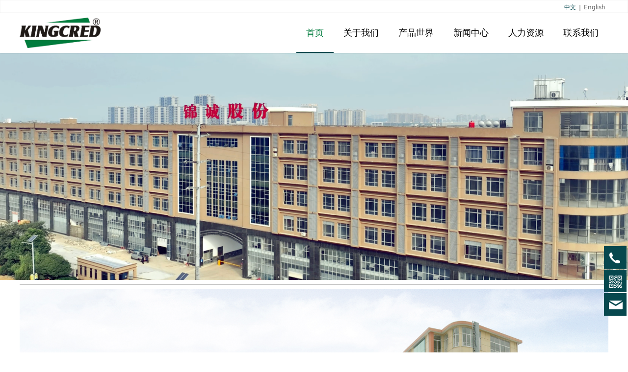

--- FILE ---
content_type: text/html; charset=UTF-8
request_url: http://www.jcnh.com/
body_size: 14222
content:
<!DOCTYPE HTML>
<html>
<head>
<title>首页</title>
<meta charset="utf-8">
<meta http-equiv="X-UA-Compatible" content="IE=edge">
<meta name="viewport" content="width=device-width, initial-scale=1">
<meta content="yes" name="apple-mobile-web-app-capable">
<meta content="yes" name="apple-touch-fullscreen">
<meta content="" name="keywords">
<meta content="" name="description">
<meta content="initial-scale=1.0, minimum-scale=1.0, maximum-scale=2.0, user-scalable=no, width=device-width" name="viewport" />
<meta name="author" content="厦门三五互联信息有限公司,https://www.35.com/">
<link rel="icon" href="/favicon.ico" type="image/x-icon" /><link rel="stylesheet" href="/template/css/fontawesome/css/font-awesome.css">
<link rel="stylesheet" href="/template/css/global.css">
<link rel="stylesheet" href="/template/css/widget.css">
<link rel="stylesheet" href="/template/css/variousComponents.css">
<link rel="stylesheet" href="/template/css/images.css">
<link rel="stylesheet" href="/template/606/css/theme.css">
<link rel="stylesheet" href="/template/606/css/color_4.css">
<script src="/template/js/jquery-3.6.0.min.js"></script>
<!--[if !IE]><!-->
<script src="/template/js/base.js"></script>
<!--<![endif]-->
<!--[if gte IE 9]>
<script src="/template/js/base.js"></script>
<![endif]-->
<!--[if lt IE 9]>
      <link rel="stylesheet" href="/template/606/css/fontawesome/css/font-awesome-ie7.min.css">
      <script src="/template/js/selectivizr.js"></script>
      <script src="//cdn.bootcss.com/html5shiv/3.7.2/html5shiv.min.js"></script>
      <script src="//cdn.bootcss.com/respond.js/1.4.2/respond.min.js"></script>
      <script src="//cdn.bootcss.com/modernizr/2.8.2/modernizr.min.js"></script>
    <![endif]-->
<link href="/public/naples/plugins/lightbox/css/lightbox.min.css" rel="stylesheet">
<link rel="stylesheet" href="/template/banner/css/swiper.min.css">
<script src="/template/banner/js/swiper.min.js"></script> <script src="/template/js/jquery.SuperSlide.js"></script>
<script src="/template/js/common.js?1"></script>
<script src="/template/606/js/theme.js"></script>
<!-- feib -->
<script type="text/javascript" src="/public/naples/plugins/layer/layer.js"></script>
<script type="text/javascript" src="/forum/language.js?lanno=cn&_csrf=4ebdb7Ifj8Q%2B3c8e1Fk9KRTZU7HgcuqwgquK%2Fn1vwTM%2BOLJD2fijaAgUZ5z9lwDuYnFqcalNatoxF52HKA"></script>
<script type="text/javascript" src="/forum/ajax-url.js?lanno=cn&_csrf=4ebdb7Ifj8Q%2B3c8e1Fk9KRTZU7HgcuqwgquK%2Fn1vwTM%2BOLJD2fijaAgUZ5z9lwDuYnFqcalNatoxF52HKA"></script>
<!-- plugins -->
<script type="text/javascript" src="/public/naples/plugins/jQuery.formsValidation.js"></script>
<script type="text/javascript" src="/public/naples/plugins/jQuery.nodeCommon.js"></script>
<script type="text/javascript" src="/public/naples/plugins/extend.js"></script>
<link rel="stylesheet" href="/template/css/animate.min.css">
<script src="/template/js/animate.min.js"></script> 
<script type="text/javascript" src="/template/js/components.js"></script>
<script type="text/javascript" src="/public/naples/js/jquery.menu_style.js"></script>
<script type="text/javascript" src="/public/naples/js/jquery.init.js"></script>
<link rel="stylesheet" href="/template/css/jquery.mCustomScrollbar.css">
<script src="/template/js/jquery.mCustomScrollbar.concat.min.js"></script>
<script type="text/javascript">
$(function(){
    dataAnimate();
    (function($,lanno){
        if(lanno === "" || lanno === "default"){
            return '';
        }

        $(".w-languege").each(function(){
            $(this).find("a").each(function(){
                if($(this).data("lanno") === lanno){
                    $(this).addClass("cur");
                }else{
                    if($(this).hasClass("cur")){
                        $(this).removeClass("cur");
                    }
                }
            });
        });
        
        $('.w-languege-dropDown').each(function(){
            let lanTitle = $(this).find('.select-lang .cur').html();
            $(this).find('.cur-lang span').html(lanTitle);
        });

    })(jQuery,"cn");
});
</script>

<script>
(function(){
    var bp = document.createElement('script');
    var curProtocol = window.location.protocol.split(':')[0];
    if (curProtocol === 'https') {
        bp.src = 'https://zz.bdstatic.com/linksubmit/push.js';        
    }
    else {
        bp.src = 'http://push.zhanzhang.baidu.com/push.js';
    }
    var s = document.getElementsByTagName("script")[0];
    s.parentNode.insertBefore(bp, s);
})();
</script></head>
<body>

<script>var page = {pageId:5187};</script>
<div class="height0"><audio autoplay="autoplay" loop="loop" src="/home/2/5/xeiqxd/resource/2021/08/09/611093510ef9b.rar"></audio></div><script type="text/javascript">
$(function(){
   document.addEventListener('DOMContentLoaded', function () {
    function audioAutoPlay() {
        var audio = document.getElementsByTagName('audio');
            audio[0].play();
        document.addEventListener("WeixinJSBridgeReady", function () {
            audio[0].play();
        }, false);
    }
    audioAutoPlay();
  });
  document.addEventListener('touchstart', function () {
      function audioAutoPlay() {
          var audio = document.getElementsByTagName('audio');
              audio[0].play();
      }
      audioAutoPlay();
  });
})
</script><script>var pages = [{"id":"5187","name":"\u9996\u9875","url":"\/index.html"},{"id":"5188","name":"\u8425\u9500\u7f51\u7edc","url":"\/page-5188.html"},{"id":"5520","name":"\u516c\u53f8\u7b80\u4ecb","url":"\/page-5520.html"},{"id":"5540","name":"\u4f01\u4e1a\u6587\u5316","url":"\/page-5540.html"},{"id":"5192","name":"\u5173\u4e8e\u6211\u4eec","url":"\/page-5192.html"},{"id":"5517","name":"\u603b\u7ecf\u7406\u81f4\u8f9e","url":"\/page-5517.html"},{"id":"5525","name":"\u5728\u7ebf\u7559\u8a00","url":"\/page-5525.html"},{"id":"5543","name":"\u4eba\u624d\u62db\u8058","url":"\/page-5543.html"},{"id":"5189","name":"\u4ea7\u54c1\u4e16\u754c","url":"\/cate-5189.html"},{"id":"5518","name":"\u4f01\u4e1a\u8363\u8a89","url":"\/page-5518.html"},{"id":"5527","name":"\u533a\u57df\u4f18\u52bf","url":"\/page-5527.html"},{"id":"5541","name":"\u4eba\u624d\u7406\u5ff5","url":"\/page-5541.html"},{"id":"5190","name":"\u65b0\u95fb\u4e2d\u5fc3","url":"\/list-5190.html"},{"id":"5521","name":"\u4f01\u4e1a\u5927\u4e8b\u8bb0","url":"\/page-5521.html"},{"id":"5544","name":"\u89c6\u9891\u5ba3\u4f20","url":"\/page-5544.html"},{"id":"5522","name":"\u81ea\u4e3b\u77e5\u8bc6\u4ea7\u6743","url":"\/page-5522.html"},{"id":"5539","name":"\u4eba\u529b\u8d44\u6e90","url":"\/page-5539.html"},{"id":"5524","name":"\u8054\u7cfb\u6211\u4eec","url":"\/page-5524.html"}];
var currentTheme = 606;var isSubmenuShow = 1;;</script>
<div class="body">
    <div class="topLogBox topLogBoxPc">
        <div class="topLogBox-in">
            <div class="clearfix"> 
                <div class="w-languege"><a href="/index.html" data-lanno="cn" title="中文">中文</a><span>|</span><a data-lanno="en" href="/en/index.html" title="English">English</a></div> 
                 
                 
                 
            </div>
        </div>
    </div>
    <div class="w-container w-header w-header-common">
        <div class="row clearfix">
            <div class="mobile-nav-toggle"><i class="fa fa-navicon fa-2x"></i></div>
            <div class="nav_right_mask"></div>
            <div class="row_top clearfix">
                <div class="column column3">
                    <div class="col-logo"> 
                        <div class="w-logo">
    
    <a  href="/index.html"  class="w-logo-img"  > <img src="/home/2/5/xeiqxd/resource/2019/06/10/5cfdb436c7cab.jpg"/> </a>
</div> 
                    </div>
                </div>
                <div class="column column9 clearfix"> 
                    <style type="text/css">@media (min-width:1201px){.w-nav .submenu li a{}.w-nav .submenu li:hover > a, .w-nav .submenu li.active > a{}}.w-nav .nav_inner > li > a, .w-nav .nav_inner > li > .li-parent-div > a{color:#030303\9;font-family:微软雅黑,Microsoft YaHei\9;font-size:18px\9;}.w-nav .nav_inner > li:hover > a, .w-nav .nav_inner > li:hover > .li-parent-div > a, .w-nav .nav_inner > li.active > a, .w-nav .nav_inner > li.active > .li-parent-div > a{color:#007c3d\9;}@media (min-width:960px){.w-nav .nav_inner > li > a, .w-nav .nav_inner > li > .li-parent-div > a{color:#030303;font-family:微软雅黑,Microsoft YaHei;font-size:18px;}.w-nav .nav_inner > li:hover > a, .w-nav .nav_inner > li:hover > .li-parent-div > a, .w-nav .nav_inner > li.active > a, .w-nav .nav_inner > li.active > .li-parent-div > a{color:#007c3d;}}</style><div class="w-nav w-nav1 g-active-add"><div class="w-nav-in"><ul class="nav_inner clearfix" id="g-web-ul-menu" style="display:none;"><li  data-menuid="5187"><a href = "/index.html" data-action = "5187" >首页</a><i class="nav_simpline_cur"></i></li><li data-menuid="5192"><div class="li-parent-div li-parentOne-div"><a href = "/page-5192.html" data-action = "5192" >关于我们<i class="fa fa-plus"></i></a></div><i class="nav_simpline_cur"></i><div class="submenu"><div class="back-div"><i class="fa fa-angle-left"></i><span>返回</span></div><ul><li  data-menuid="5520"><a href = "/page-5520.html" data-action = "5520" >公司简介</a></li><li  data-menuid="5517"><a href = "/page-5517.html" data-action = "5517" >总经理致辞</a></li><li  data-menuid="5518"><a href = "/page-5518.html" data-action = "5518" >企业荣誉</a></li><li  data-menuid="5521"><a href = "/page-5521.html" data-action = "5521" >企业大事记</a></li><li  data-menuid="5522"><a href = "/page-5522.html" data-action = "5522" >自主知识产权</a></li></ul></div></li><li data-menuid="5189"><div class="li-parent-div li-parentOne-div"><a href = "/cate-5189.html" data-action = "5189" >产品世界<i class="fa fa-plus"></i></a></div><i class="nav_simpline_cur"></i><div class="submenu"><div class="back-div"><i class="fa fa-angle-left"></i><span>返回</span></div><ul><li><a href = "/cate-5189-83423.html" data-cateType = "1" >能源与化工行业</a></li><li><a href = "/cate-5189-83424.html" data-cateType = "1" >固废处理行业</a></li><li><a href = "/cate-5189-83425.html" data-cateType = "1" >冶金行业</a></li><li><a href = "/cate-5189-83426.html" data-cateType = "1" >水泥行业</a></li></ul></div></li><li data-menuid="5190"><div class="li-parent-div li-parentOne-div"><a href = "/list-5190.html" data-action = "5190" >新闻中心<i class="fa fa-plus"></i></a></div><i class="nav_simpline_cur"></i><div class="submenu"><div class="back-div"><i class="fa fa-angle-left"></i><span>返回</span></div><ul><li><a href = "/list-5190-5078.html" data-cateType = "2" >行业新闻</a></li><li><a href = "/list-5190-5079.html" data-cateType = "2" >企业新闻</a></li><li><a href = "/list-5190-5345.html" data-cateType = "2" >工程案例</a></li><li><a href = "/list-5190-5346.html" data-cateType = "2" >资料下载</a></li></ul></div></li><li data-menuid="5539"><div class="li-parent-div li-parentOne-div"><a href = "/page-5539.html" data-action = "5539" >人力资源<i class="fa fa-plus"></i></a></div><i class="nav_simpline_cur"></i><div class="submenu"><div class="back-div"><i class="fa fa-angle-left"></i><span>返回</span></div><ul><li  data-menuid="5540"><a href = "/page-5540.html" data-action = "5540" >企业文化</a></li><li  data-menuid="5543"><a href = "/page-5543.html" data-action = "5543" >人才招聘</a></li><li  data-menuid="5541"><a href = "/page-5541.html" data-action = "5541" >人才理念</a></li><li  data-menuid="5544"><a href = "/page-5544.html" data-action = "5544" >视频宣传</a></li></ul></div></li><li data-menuid="5524"><div class="li-parent-div li-parentOne-div"><a href = "/page-5524.html" data-action = "5524" >联系我们<i class="fa fa-plus"></i></a></div><i class="nav_simpline_cur"></i><div class="submenu"><div class="back-div"><i class="fa fa-angle-left"></i><span>返回</span></div><ul><li  data-menuid="5188"><a href = "/page-5188.html" data-action = "5188" >营销网络</a></li><li  data-menuid="5525"><a href = "/page-5525.html" data-action = "5525" >在线留言</a></li><li  data-menuid="5527"><a href = "/page-5527.html" data-action = "5527" >区域优势</a></li></ul></div></li><div class="nav_moveBox"></div></ul></div></div><script type="text/javascript">
    (function($){
        if($(".g-active-add").length > 0){
            var joinMenu = ["5187"];
            for(var i in joinMenu){
                $(".g-active-add li").each(function(key){
                    if($(this).data("menuid") == joinMenu[i]){
                        $(this).addClass("active");
                    }
                });
                $(".navSubX li").each(function(key){
                    if($(this).data("menuid") == joinMenu[i]){
                        $(this).addClass("active");
                    }
                });
            }
        }
    })(jQuery);
</script> 
                </div>
            </div>
            <div class="col-right clearfix"> 
                <style type="text/css">@media (min-width:1201px){.w-nav .submenu li a{}.w-nav .submenu li:hover > a, .w-nav .submenu li.active > a{}}.w-nav .nav_inner > li > a, .w-nav .nav_inner > li > .li-parent-div > a{color:#030303\9;font-family:微软雅黑,Microsoft YaHei\9;font-size:18px\9;}.w-nav .nav_inner > li:hover > a, .w-nav .nav_inner > li:hover > .li-parent-div > a, .w-nav .nav_inner > li.active > a, .w-nav .nav_inner > li.active > .li-parent-div > a{color:#007c3d\9;}@media (min-width:960px){.w-nav .nav_inner > li > a, .w-nav .nav_inner > li > .li-parent-div > a{color:#030303;font-family:微软雅黑,Microsoft YaHei;font-size:18px;}.w-nav .nav_inner > li:hover > a, .w-nav .nav_inner > li:hover > .li-parent-div > a, .w-nav .nav_inner > li.active > a, .w-nav .nav_inner > li.active > .li-parent-div > a{color:#007c3d;}}</style><div class="w-nav g-active-add"><div class="w-nav-in"><ul class="nav_inner clearfix"><li  data-menuid="5187"><a href = "/index.html" data-action = "5187" >首页</a><i class="nav_simpline_cur"></i></li><li data-menuid="5192"><div class="li-parent-div li-parentOne-div"><a href = "/page-5192.html" data-action = "5192" >关于我们<i class="fa fa-plus"></i></a></div><i class="nav_simpline_cur"></i><div class="submenu"><div class="back-div"><i class="fa fa-angle-left"></i><span>返回</span></div><ul><li  data-menuid="5520"><a href = "/page-5520.html" data-action = "5520" >公司简介</a></li><li  data-menuid="5517"><a href = "/page-5517.html" data-action = "5517" >总经理致辞</a></li><li  data-menuid="5518"><a href = "/page-5518.html" data-action = "5518" >企业荣誉</a></li><li  data-menuid="5521"><a href = "/page-5521.html" data-action = "5521" >企业大事记</a></li><li  data-menuid="5522"><a href = "/page-5522.html" data-action = "5522" >自主知识产权</a></li></ul></div></li><li data-menuid="5189"><div class="li-parent-div li-parentOne-div"><a href = "/cate-5189.html" data-action = "5189" >产品世界<i class="fa fa-plus"></i></a></div><i class="nav_simpline_cur"></i><div class="submenu"><div class="back-div"><i class="fa fa-angle-left"></i><span>返回</span></div><ul><li><a href = "/cate-5189-83423.html" data-cateType = "1" >能源与化工行业</a></li><li><a href = "/cate-5189-83424.html" data-cateType = "1" >固废处理行业</a></li><li><a href = "/cate-5189-83425.html" data-cateType = "1" >冶金行业</a></li><li><a href = "/cate-5189-83426.html" data-cateType = "1" >水泥行业</a></li></ul></div></li><li data-menuid="5190"><div class="li-parent-div li-parentOne-div"><a href = "/list-5190.html" data-action = "5190" >新闻中心<i class="fa fa-plus"></i></a></div><i class="nav_simpline_cur"></i><div class="submenu"><div class="back-div"><i class="fa fa-angle-left"></i><span>返回</span></div><ul><li><a href = "/list-5190-5078.html" data-cateType = "2" >行业新闻</a></li><li><a href = "/list-5190-5079.html" data-cateType = "2" >企业新闻</a></li><li><a href = "/list-5190-5345.html" data-cateType = "2" >工程案例</a></li><li><a href = "/list-5190-5346.html" data-cateType = "2" >资料下载</a></li></ul></div></li><li data-menuid="5539"><div class="li-parent-div li-parentOne-div"><a href = "/page-5539.html" data-action = "5539" >人力资源<i class="fa fa-plus"></i></a></div><i class="nav_simpline_cur"></i><div class="submenu"><div class="back-div"><i class="fa fa-angle-left"></i><span>返回</span></div><ul><li  data-menuid="5540"><a href = "/page-5540.html" data-action = "5540" >企业文化</a></li><li  data-menuid="5543"><a href = "/page-5543.html" data-action = "5543" >人才招聘</a></li><li  data-menuid="5541"><a href = "/page-5541.html" data-action = "5541" >人才理念</a></li><li  data-menuid="5544"><a href = "/page-5544.html" data-action = "5544" >视频宣传</a></li></ul></div></li><li data-menuid="5524"><div class="li-parent-div li-parentOne-div"><a href = "/page-5524.html" data-action = "5524" >联系我们<i class="fa fa-plus"></i></a></div><i class="nav_simpline_cur"></i><div class="submenu"><div class="back-div"><i class="fa fa-angle-left"></i><span>返回</span></div><ul><li  data-menuid="5188"><a href = "/page-5188.html" data-action = "5188" >营销网络</a></li><li  data-menuid="5525"><a href = "/page-5525.html" data-action = "5525" >在线留言</a></li><li  data-menuid="5527"><a href = "/page-5527.html" data-action = "5527" >区域优势</a></li></ul></div></li><div class="nav_moveBox"></div></ul></div></div><script type="text/javascript">
    (function($){
        if($(".g-active-add").length > 0){
            var joinMenu = ["5187"];
            for(var i in joinMenu){
                $(".g-active-add li").each(function(key){
                    if($(this).data("menuid") == joinMenu[i]){
                        $(this).addClass("active");
                    }
                });
                $(".navSubX li").each(function(key){
                    if($(this).data("menuid") == joinMenu[i]){
                        $(this).addClass("active");
                    }
                });
            }
        }
    })(jQuery);
</script>                <div class="topLogBox topLogBoxTel">
                    <div class="topLogBox-in">
                        <div class="col-com"> 
                            <div class="w-languege"><a href="/index.html" data-lanno="cn" title="中文">中文</a><span>|</span><a data-lanno="en" href="/en/index.html" title="English">English</a></div> 
                             
                             
                             
                        </div>
                    </div>
                </div>
            </div>
        </div>
    </div>
    <section class="w-container bannerBox ">
        <div class="banner">
        <a href="javascript:void(0);" target="_self">
            <img src="/home/2/5/xeiqxd/resource/2025/09/02/68b6443c93723.png" alt="" title="" style=""/>
        </a>
    </div>
</section>    
    <div class="w-container w-main"> 
        <div class="w-section pdTop-default pdBottom-default" style="background:#ffffff;color:#ffffff;" id="section-70727"><div class="row" style="max-width:;"><div class="row-mask" ></div><div class="wrap-content-in  pdTop-default pdBottom-default" data-id="70727" data-type="31"><div class="li-div" data-comunique="e4691f79b80b76fad9ec6c91b3749df6">
    <div class="w-delimiters-hor"  style="margin:9px auto;">
        <hr class="delimiters" style="margin:0 auto;width:100%;height:1px;">
    </div>
</div><div class="li-div" data-comunique="8eb614a67bd56f64afee02da7fd9e212" id="image-8eb614a67bd56f64afee02da7fd9e212">
    <div class="w-simImg"  style="cursor:pointer;">
        <div class="image-w">
                            <a title="" style="cursor:default;" href="javascript:void(0);" >
                    <div class="imgBB" >
                        <div class="img">
                            <img src="/home/2/5/xeiqxd/resource/2025/09/02/68b642f0b28b9.png"  />
                        </div>
                    </div>
                    <div class="caption w-img-caption">
                        <div class="captionbg"></div>
                                            </div>
                </a>
                    </div>
    </div>
</div>
<div class="li-div" data-comunique="665a44bbcfe48e8e28c27534a2cd38d8">
    <div class="w-delimiters-hor"  style="margin:9px auto;">
        <hr class="delimiters" style="margin:0 auto;width:100%;height:1px;">
    </div>
</div><div class="li-div col-li-div" data-id="70729" data-type="1"><div class="col-table"><table class="div-table div-table-first" width="100%" cellspacing="0" data-pid="70727" cellpadding="0" border="0"><tbody><tr><td class="td-w" width="50%"><div class="div-padding"><div class="li-div" data-comunique="f8b101eb19d5f2d88b1b7a831f1cb5ab">
    <div class="tel-hidden w-space space-b noChoose"  style="height:10px;">
        <div class="stretch-b"></div>
    </div>
</div><div class="li-div" data-comunique="e8c4c89ed0ff1a8fa5d0d5d9e77bdd95" id="slideshow_e8c4c89ed0ff1a8fa5d0d5d9e77bdd95">
    <div class="w-slide"  style="">
        <!-- {  slide-caption-bottom show-control w-slide-page-num }slide-caption-top show-control控制左右按钮是否呈现 slide-caption-bottom/slide-caption-top控制说明文字在上还是在下 w-slide-page-num数字展示 w-slide-page-img缩略图展示-->
        <div class="w-slide-page-num">
            <div class="w-page-bottom"><!--'w-page-top','w-page-bottom','w-page-left','w-page-right'-->
                <div class="w-slide-content">
                    <div class="slide-panel">
                                                                                    <div class="slide-item">
                                    <div class="slide-item-div">
                                        <div class="slide-item-div-inner">
                                                                                            <img src="/home/2/5/xeiqxd/resource/2024/05/28/66559f6285261.jpg" alt="" class="slide-img" />
                                                                                        <div class="slide-caption" >
                                                <div class="slide-captionbg"></div>
                                                                                            </div>
                                        </div>
                                    </div>
                                </div>
                                                            <div class="slide-item">
                                    <div class="slide-item-div">
                                        <div class="slide-item-div-inner">
                                                                                            <img src="/home/2/5/xeiqxd/resource/2024/05/28/66559f63298fd.jpg" alt="" class="slide-img" />
                                                                                        <div class="slide-caption" >
                                                <div class="slide-captionbg"></div>
                                                                                            </div>
                                        </div>
                                    </div>
                                </div>
                                                                            <div class="cycle-prev"></div>
                        <div class="cycle-next"></div>
                    </div>
                </div>
                <div class="slide-page"></div>
            </div>
        </div>
    </div>
</div>
<script type="text/javascript">
    $(function () {
        $("#slideshow_e8c4c89ed0ff1a8fa5d0d5d9e77bdd95>.w-slide").slide({
            style: "fade",
            navstyle: 0,
            navlocation: 0,
            speend: "3",
            autoplay: "1",
            showcotrols: "0",
            ratio: "auto",
            captionpos: "0"
        });
    });
    function clickImageLink_e8c4c89ed0ff1a8fa5d0d5d9e77bdd95(obj) {
        $(obj).next("a").find(".g-click").click();
    }
</script></div></td><td class="td-w" width="50%"><div class="div-padding"><h2 style="display:none;">关于我们</h2><h2 style="display:none;">ABOUT US</h2><div class="li-div" data-comunique="9102b0562981efc0ef67088b48f5294d">
    <div class="w-title w-title17 lineborder"  style="">
        <div class="w-title-in clearfix">
            <div class="w-title-inner">
                <div class="title-h-in">
                    <div class="title-text-in bg_main">
                        <h2  style="" data-type="title">关于我们</h2>
                        <span class="color_vice color_span" style="" data-type="subtitle">ABOUT US</span>
                    </div>
                                    </div>
            </div>
        </div>
    </div>
</div><div class="li-div" data-comunique="b28bdd2c02c4da799a074ddd80d44707">
    <div class="w-text"  style="">
        <p style=";text-align: justify;font-family: Calibri;font-size: 14px;text-wrap: wrap"><span style="font-size: 14px; font-family: 宋体;"></span></p><p style=";text-align: justify;font-family: Calibri;font-size: 14px;text-wrap: wrap;text-indent: 28px"><span style="font-size: 14px; font-family: 宋体;"></span></p><p style=";text-align: justify;font-family: Calibri;font-size: 14px;text-wrap: wrap;text-indent: 28px"><span style="font-family: 宋体; font-size: 14px; color: rgb(0, 0, 0);"></span></p><p style=";text-align: justify;font-family: Calibri;font-size: 14px;text-wrap: wrap;text-indent: 28px"><span style="color: rgb(0, 0, 0); font-family: 宋体; font-size: 14px;"><span style="font-family: 宋体;">浙江锦诚新材料股份有限公司成立于</span><span style="font-family: Calibri;">1998</span><span style="font-family: 宋体;">年，二十余载深耕新型不定形高温新材料领域，聚焦产品的研发、生产、销售与施工全链条服务，是浙江省内规模领先、产品品类齐全的高温新材料专业生产商</span>。<span style="font-family: 宋体;">现拥有占地面积</span><span style="font-family: Calibri;">65000</span><span style="font-family: 宋体;">平方米、建筑面积</span><span style="font-family: Calibri;">75000</span><span style="font-family: 宋体;">平方米的现代化生产基地，配备先进的生产设备与检测仪器，总资产达</span><span style="font-family: Calibri;">3</span><span style="font-family: 宋体;">亿元，为高效生产、精准质控及业务拓展提供了坚实的硬件与资金支撑。</span></span></p><p style=";text-align: justify;font-family: Calibri;font-size: 14px;text-wrap: wrap;text-indent: 28px"><span style="font-family: 宋体; font-size: 14px; color: rgb(0, 0, 0);">公司构建了覆盖“不定形耐材<span style="font-size: 14px; font-family: Calibri;">+</span>定形产品”的全品类产品矩阵，可针对性满足不同行业、不同工况的使用需求：</span></p><p style=";text-align: justify;font-family: Calibri;font-size: 14px;text-wrap: wrap;text-indent: 28px"><span style="color: rgb(0, 0, 0); font-family: 宋体; font-size: 14px;"><span style="font-family: Calibri;">1</span><span style="font-family: 宋体;">、</span>能源与化工行业：适配循环流化床锅炉的高温燃烧环境，以及石油化工装置的高温、腐蚀工况，为能源转化与化工生产的安全高效提供耐火防护。</span></p><p style=";text-align: justify;font-family: Calibri;font-size: 14px;text-wrap: wrap;text-indent: 28px"><span style="color: rgb(0, 0, 0); font-family: 宋体; font-size: 14px;"><span style="font-family: Calibri;">2</span><span style="font-family: 宋体;">、</span>固废处理行业：针对垃圾焚烧窑（含协同处置窑）的复杂工况（如高温、强腐蚀、物料粘结等），提供定制化耐材解决方案，满足环保固废处理的严苛需求。</span></p><p style=";text-align: justify;font-family: Calibri;font-size: 14px;text-wrap: wrap;text-indent: 28px"><span style="color: rgb(0, 0, 0); font-family: 宋体; font-size: 14px;"><span style="font-family: Calibri;">3</span><span style="font-family: 宋体;">、</span>冶金行业：广泛应用于钢铁冶炼、有色金属（如铜、铝）冶炼的炉窑及相关设备，凭借优异的耐高温与抗冲刷性能，保障冶炼流程稳定。</span></p><p style=";text-align: justify;font-family: Calibri;font-size: 14px;text-wrap: wrap;text-indent: 28px"><span style="color: rgb(0, 0, 0); font-family: 宋体; font-size: 14px;"><span style="font-family: Calibri;">4</span><span style="font-family: 宋体;">、</span>水泥行业：应用于水泥窑关键部位，适配高温、高磨损工况，保障水泥熟料生产线连续稳定运行，助力提升生产效率。</span></p><p style=";text-align: justify;font-family: Calibri;font-size: 14px;text-wrap: wrap;text-indent: 28px"><span style="font-family: 宋体; font-size: 14px; color: rgb(0, 0, 0);">公司始终将技术研发与产品品质置于发展核心，组建了专业的研发团队，持续投入资源开展新材料配方优化、生产工艺升级及应用场景适配研究，先后攻克多项行业技术难题，推动产品性能迭代升级。</span></p><p style=";text-align: justify;font-family: Calibri;font-size: 14px;text-wrap: wrap"><span style="font-family: 宋体; font-size: 14px; color: rgb(0, 0, 0);">&nbsp; 未来，锦诚新材将继续以“专注高温新材料，赋能产业高质量发展”为使命，深化技术创新，拓展应用场景，提升服务能力，致力于成为国内外高温耐火材料领域的标杆企业。</span></p><p style=";text-align: justify;font-family: Calibri;font-size: 14px;text-wrap: wrap;text-indent: 28px"><span style="font-family: 宋体; font-size: 14px; color: rgb(0, 0, 0);"></span><br/></p><p style=";text-align: justify;font-family: Calibri;font-size: 14px;text-wrap: wrap;text-indent: 28px"><span style="color: rgb(0, 0, 0); font-family: 宋体; font-size: 14px;"><br/></span></p><p><br/></p>    </div>
</div></div></td></tr></tbody></table></div></div></div></div></div><div class="w-section pdTop-medium pdBottom-medium"  id="section-63964"><div class="row" style="max-width:;"><div class="row-mask" ></div><div class="wrap-content-in  pdTop-default pdBottom-default" data-id="63964" data-type="31"><div class="li-div" data-comunique="fc79c11fc154e94a267ec7f92489cefd">
    <div class="w-space space-b noChoose"  style="height:20px;">
        <div class="stretch-b"></div>
    </div>
</div><div class="li-div col-li-div" data-id="1162958" data-type="1"><div class="col-table"><table class="div-table div-table-first" width="100%" cellspacing="0" data-pid="63964" cellpadding="0" border="0"><tbody><tr><td class="td-w" width="33.333333333333336%"><div class="div-padding"><div class="li-div" data-comunique="07421ab49cdb92a32da6448c7b304dae" id="image-07421ab49cdb92a32da6448c7b304dae">
    <div class="w-simImg"  style="cursor:pointer;">
        <div class="image-w">
                            <a title="" style="cursor:default;" href="javascript:void(0);" >
                    <div class="imgBB" >
                        <div class="img">
                            <img src="/home/2/5/xeiqxd/resource/2025/09/02/68b642777220c.png"  />
                        </div>
                    </div>
                    <div class="caption w-img-caption">
                        <div class="captionbg"></div>
                                            </div>
                </a>
                    </div>
    </div>
</div>
</div></td><td class="td-w" width="33.333333333333336%"><div class="div-padding"><div class="li-div" data-comunique="71887e84b759ebe290470e0429334bd4" id="image-71887e84b759ebe290470e0429334bd4">
    <div class="w-simImg"  style="cursor:pointer;">
        <div class="image-w">
                            <a title="" style="cursor:default;" href="javascript:void(0);" >
                    <div class="imgBB" >
                        <div class="img">
                            <img src="/home/2/5/xeiqxd/resource/2025/09/02/68b6428390468.png"  />
                        </div>
                    </div>
                    <div class="caption w-img-caption">
                        <div class="captionbg"></div>
                                            </div>
                </a>
                    </div>
    </div>
</div>
</div></td><td class="td-w" width="33.333333333333336%"><div class="div-padding"><div class="li-div" data-comunique="c67db79a099f7600cc203cf9fb4ef435" id="image-c67db79a099f7600cc203cf9fb4ef435">
    <div class="w-simImg"  style="cursor:pointer;">
        <div class="image-w">
                            <a title="" style="cursor:default;" href="javascript:void(0);" >
                    <div class="imgBB" >
                        <div class="img">
                            <img src="/home/2/5/xeiqxd/resource/2025/09/02/68b6428ea25bd.png"  />
                        </div>
                    </div>
                    <div class="caption w-img-caption">
                        <div class="captionbg"></div>
                                            </div>
                </a>
                    </div>
    </div>
</div>
</div></td></tr></tbody></table></div></div></div></div></div><div class="w-section pdTop-medium pdBottom-medium"  id="section-63978"><div class="row" style="max-width:;"><div class="row-mask" ></div><div class="wrap-content-in  pdTop-default pdBottom-default" data-id="63978" data-type="31"><div class="li-div" data-comunique="09c2589fd3bc337d414333449e788b68">
    <div class="w-space space-b noChoose"  style="height:20px;">
        <div class="stretch-b"></div>
    </div>
</div><div class="li-div col-li-div" data-id="135690" data-type="1"><div class="col-table"><table class="div-table div-table-first" width="100%" cellspacing="0" data-pid="63978" cellpadding="0" border="0"><tbody><tr><td class="td-w" width="50%"><div class="div-padding"><div class="li-div" data-comunique="c836f1e9940b083afc6d934ea7adf259">
    <div class="w-space space-b noChoose"  style="height:20px;">
        <div class="stretch-b"></div>
    </div>
</div><h2 style="display:none;">企业荣誉</h2><h2 style="display:none;">HONOR</h2><div class="li-div" data-comunique="28ee7486bf03cd8a2add09c45017e7b0">
    <div class="w-title w-title17 lineborder"  style="">
        <div class="w-title-in clearfix">
            <div class="w-title-inner">
                <div class="title-h-in">
                    <div class="title-text-in bg_main">
                        <h2  style="" data-type="title">企业荣誉</h2>
                        <span class="color_vice color_span" style="" data-type="subtitle">HONOR</span>
                    </div>
                                    </div>
            </div>
        </div>
    </div>
</div><style type="text/css">
    </style>
<div class="li-div"  data-comunique="e726583bb2df300f2a63394342f4b0ae" id="gallery_e726583bb2df300f2a63394342f4b0ae">
    <div class="w-multi-imgs"  style="">
        <div class="multi-imgs">
            <ul>
                                    <li style="width:50.00%;" data-ih="820" data-iw="1172">
    <div class="gallery-img">
        <div class="gallery-mar" style="margin:8px;">
            <a style="cursor:default;" data-title="" class="fancybox-thumbs" href="/home/2/5/xeiqxd/resource/2025/09/02/68b642a1745f0.png" data-lightbox="image-59009d6761e8c70a704e3922d137e3db" title="">
                <div class="gallery-border" style="border-width:0px;padding:3px;border-color:#f4f4f4;">
                    <div class="igBox">
                        <div class="gallery-aspectRatio" style="padding: 0px 0px 75%;">
                            <div style="position:absolute; top:0; height:100%; left:0; right:0; " class="igSize">
                                <div class="gallery-img-in img">
                                    <img src="/home/2/5/xeiqxd/resource/2025/09/02/68b642a1745f0.png"  alt="">                                </div>
                            </div>
                        </div>
                    </div>
                </div>
                <div class="caption gallery-caption">
                    <div class="captionbg gallery-captionbg"></div>
                                    </div>
            </a>
        </div>
    </div>
</li>                                    <li style="width:50.00%;" data-ih="866" data-iw="1299">
    <div class="gallery-img">
        <div class="gallery-mar" style="margin:8px;">
            <a style="cursor:default;" data-title="" class="fancybox-thumbs" href="/home/2/5/xeiqxd/resource/2024/05/28/66558320c6382.png" data-lightbox="image-68945d8d9155e0d6a53dc845ef7ad7d1" title="">
                <div class="gallery-border" style="border-width:0px;padding:3px;border-color:#f4f4f4;">
                    <div class="igBox">
                        <div class="gallery-aspectRatio" style="padding: 0px 0px 75%;">
                            <div style="position:absolute; top:0; height:100%; left:0; right:0; " class="igSize">
                                <div class="gallery-img-in img">
                                    <img src="/home/2/5/xeiqxd/resource/2024/05/28/66558320c6382.png"  alt="">                                </div>
                            </div>
                        </div>
                    </div>
                </div>
                <div class="caption gallery-caption">
                    <div class="captionbg gallery-captionbg"></div>
                                    </div>
            </a>
        </div>
    </div>
</li>                                    <li style="width:50.00%;" data-ih="792" data-iw="1206">
    <div class="gallery-img">
        <div class="gallery-mar" style="margin:8px;">
            <a style="cursor:default;" data-title="" class="fancybox-thumbs" href="/home/2/5/xeiqxd/resource/2025/09/02/68b642b4a1d9a.png" data-lightbox="image-2d02bc4d02341497dc5f1be832021365" title="">
                <div class="gallery-border" style="border-width:0px;padding:3px;border-color:#f4f4f4;">
                    <div class="igBox">
                        <div class="gallery-aspectRatio" style="padding: 0px 0px 75%;">
                            <div style="position:absolute; top:0; height:100%; left:0; right:0; " class="igSize">
                                <div class="gallery-img-in img">
                                    <img src="/home/2/5/xeiqxd/resource/2025/09/02/68b642b4a1d9a.png"  alt="">                                </div>
                            </div>
                        </div>
                    </div>
                </div>
                <div class="caption gallery-caption">
                    <div class="captionbg gallery-captionbg"></div>
                                    </div>
            </a>
        </div>
    </div>
</li>                                    <li style="width:50.00%;" data-ih="440" data-iw="662">
    <div class="gallery-img">
        <div class="gallery-mar" style="margin:8px;">
            <a style="cursor:default;" data-title="" class="fancybox-thumbs" href="/home/2/5/xeiqxd/resource/2024/05/28/665582dbacc5f.png" data-lightbox="image-20d4a2cb39ca93be907c7983f3ab76f1" title="">
                <div class="gallery-border" style="border-width:0px;padding:3px;border-color:#f4f4f4;">
                    <div class="igBox">
                        <div class="gallery-aspectRatio" style="padding: 0px 0px 75%;">
                            <div style="position:absolute; top:0; height:100%; left:0; right:0; " class="igSize">
                                <div class="gallery-img-in img">
                                    <img src="/home/2/5/xeiqxd/resource/2024/05/28/665582dbacc5f.png"  alt="">                                </div>
                            </div>
                        </div>
                    </div>
                </div>
                <div class="caption gallery-caption">
                    <div class="captionbg gallery-captionbg"></div>
                                    </div>
            </a>
        </div>
    </div>
</li>                            </ul>
        </div>
    </div>
</div>
<script type="text/javascript">
    $(function () {

        // 外框
        $("#gallery_e726583bb2df300f2a63394342f4b0ae .gallery-aspectRatio").css('padding', '0px 0px 75%');
        // 内框
        $("#gallery_e726583bb2df300f2a63394342f4b0ae .igSize").attr('style', 'position:absolute; top:0; width:100%; height:100%; left:0; right:0; ');

            $("#gallery_e726583bb2df300f2a63394342f4b0ae").listRow({
                row:2,
                rowList: ".multi-imgs ul>li",
                rowFind: ".gallery-caption"
            });

        setImgWidth($("#gallery_e726583bb2df300f2a63394342f4b0ae"), "0", "2", "3", "8", $("#gallery_e726583bb2df300f2a63394342f4b0ae .multi-imgs>ul>li .igSize").width(), $("#gallery_e726583bb2df300f2a63394342f4b0ae .multi-imgs>ul>li .igSize").height(), "1");
    });
</script>

</div></td><td class="td-w" width="50%"><div class="div-padding"><div class="li-div" data-comunique="5e247f7cd757b85ad53ae686de29ae31">
    <div class="w-space space-b noChoose"  style="height:20px;">
        <div class="stretch-b"></div>
    </div>
</div><h2 style="display:none;">生产设备</h2><h2 style="display:none;">PRODUCTION EQUIPMENT</h2><div class="li-div" data-comunique="b8e894c89bd4c8e45cca3ba0e470b509">
    <div class="w-title w-title17 lineborder"  style="">
        <div class="w-title-in clearfix">
            <div class="w-title-inner">
                <div class="title-h-in">
                    <div class="title-text-in bg_main">
                        <h2  style="font-size:1.2em;" data-type="title">生产设备</h2>
                        <span class="color_vice color_span" style="" data-type="subtitle">PRODUCTION EQUIPMENT</span>
                    </div>
                                    </div>
            </div>
        </div>
    </div>
</div><style type="text/css">
    </style>
<div class="li-div"  data-comunique="f98e351f5f1ce87b1a65cc1f4234b82c" id="gallery_f98e351f5f1ce87b1a65cc1f4234b82c">
    <div class="w-multi-imgs"  style="">
        <div class="multi-imgs">
            <ul>
                                    <li style="width:50.00%;" data-ih="1093" data-iw="1647">
    <div class="gallery-img imgFloatFull textFade imgScaleSmall imgTextF">
        <div class="gallery-mar" style="margin:16px;">
            <a style="cursor:default;" data-title="" class="fancybox-thumbs" href="/home/2/5/xeiqxd/resource/2019/03/25/5c98e56636522.jpg" data-lightbox="image-6c9ffea22dea507680d746f4c38424e6" title="">
                <div class="gallery-border" style="border-width:0px;padding:6px;border-color:#f4f4f4;">
                    <div class="igBox">
                        <div class="gallery-aspectRatio" style="padding: 0px 0px 75%;">
                            <div style="position:absolute; top:0; height:100%; left:0; right:0; " class="igSize">
                                <div class="gallery-img-in img">
                                    <img src="/home/2/5/xeiqxd/resource/2019/03/25/5c98e56636522.jpg"  alt="">                                </div>
                            </div>
                        </div>
                    </div>
                </div>
                <div class="caption gallery-caption">
                    <div class="captionbg gallery-captionbg"></div>
                                    </div>
            </a>
        </div>
    </div>
</li>                                    <li style="width:50.00%;" data-ih="458" data-iw="712">
    <div class="gallery-img imgFloatFull textFade imgScaleSmall imgTextF">
        <div class="gallery-mar" style="margin:16px;">
            <a style="cursor:default;" data-title="" class="fancybox-thumbs" href="/home/2/5/xeiqxd/resource/2019/03/25/5c98e64033cea.jpg" data-lightbox="image-7c4571706a754e8aeff5f8f6b11cc8ce" title="">
                <div class="gallery-border" style="border-width:0px;padding:6px;border-color:#f4f4f4;">
                    <div class="igBox">
                        <div class="gallery-aspectRatio" style="padding: 0px 0px 75%;">
                            <div style="position:absolute; top:0; height:100%; left:0; right:0; " class="igSize">
                                <div class="gallery-img-in img">
                                    <img src="/home/2/5/xeiqxd/resource/2019/03/25/5c98e64033cea.jpg"  alt="">                                </div>
                            </div>
                        </div>
                    </div>
                </div>
                <div class="caption gallery-caption">
                    <div class="captionbg gallery-captionbg"></div>
                                    </div>
            </a>
        </div>
    </div>
</li>                                    <li style="width:50.00%;" data-ih="463" data-iw="728">
    <div class="gallery-img imgFloatFull textFade imgScaleSmall imgTextF">
        <div class="gallery-mar" style="margin:16px;">
            <a style="cursor:default;" data-title="" class="fancybox-thumbs" href="/home/2/5/xeiqxd/resource/2019/03/25/5c98e64179561.jpg" data-lightbox="image-0f5cb0cb58542b7def51eb80856ce00b" title="">
                <div class="gallery-border" style="border-width:0px;padding:6px;border-color:#f4f4f4;">
                    <div class="igBox">
                        <div class="gallery-aspectRatio" style="padding: 0px 0px 75%;">
                            <div style="position:absolute; top:0; height:100%; left:0; right:0; " class="igSize">
                                <div class="gallery-img-in img">
                                    <img src="/home/2/5/xeiqxd/resource/2019/03/25/5c98e64179561.jpg"  alt="">                                </div>
                            </div>
                        </div>
                    </div>
                </div>
                <div class="caption gallery-caption">
                    <div class="captionbg gallery-captionbg"></div>
                                    </div>
            </a>
        </div>
    </div>
</li>                                    <li style="width:50.00%;" data-ih="479" data-iw="722">
    <div class="gallery-img imgFloatFull textFade imgScaleSmall imgTextF">
        <div class="gallery-mar" style="margin:16px;">
            <a style="cursor:default;" data-title="" class="fancybox-thumbs" href="/home/2/5/xeiqxd/resource/2019/03/25/5c98e64c833f9.jpg" data-lightbox="image-31a928abc64c54b1c716117bb10a561c" title="">
                <div class="gallery-border" style="border-width:0px;padding:6px;border-color:#f4f4f4;">
                    <div class="igBox">
                        <div class="gallery-aspectRatio" style="padding: 0px 0px 75%;">
                            <div style="position:absolute; top:0; height:100%; left:0; right:0; " class="igSize">
                                <div class="gallery-img-in img">
                                    <img src="/home/2/5/xeiqxd/resource/2019/03/25/5c98e64c833f9.jpg"  alt="">                                </div>
                            </div>
                        </div>
                    </div>
                </div>
                <div class="caption gallery-caption">
                    <div class="captionbg gallery-captionbg"></div>
                                    </div>
            </a>
        </div>
    </div>
</li>                                    <li style="width:50.00%;" data-ih="1104" data-iw="1653">
    <div class="gallery-img imgFloatFull textFade imgScaleSmall imgTextF">
        <div class="gallery-mar" style="margin:16px;">
            <a style="cursor:default;" data-title="" class="fancybox-thumbs" href="/home/2/5/xeiqxd/resource/2019/03/25/5c98e64bdb4d6.jpg" data-lightbox="image-d765d9be3e133e77e3722412ad326197" title="">
                <div class="gallery-border" style="border-width:0px;padding:6px;border-color:#f4f4f4;">
                    <div class="igBox">
                        <div class="gallery-aspectRatio" style="padding: 0px 0px 75%;">
                            <div style="position:absolute; top:0; height:100%; left:0; right:0; " class="igSize">
                                <div class="gallery-img-in img">
                                    <img src="/home/2/5/xeiqxd/resource/2019/03/25/5c98e64bdb4d6.jpg"  alt="">                                </div>
                            </div>
                        </div>
                    </div>
                </div>
                <div class="caption gallery-caption">
                    <div class="captionbg gallery-captionbg"></div>
                                    </div>
            </a>
        </div>
    </div>
</li>                                    <li style="width:50.00%;" data-ih="474" data-iw="728">
    <div class="gallery-img imgFloatFull textFade imgScaleSmall imgTextF">
        <div class="gallery-mar" style="margin:16px;">
            <a style="cursor:default;" data-title="" class="fancybox-thumbs" href="/home/2/5/xeiqxd/resource/2019/03/25/5c98e64d17ca2.jpg" data-lightbox="image-719f96978d4f9d71232b5357ba77534d" title="">
                <div class="gallery-border" style="border-width:0px;padding:6px;border-color:#f4f4f4;">
                    <div class="igBox">
                        <div class="gallery-aspectRatio" style="padding: 0px 0px 75%;">
                            <div style="position:absolute; top:0; height:100%; left:0; right:0; " class="igSize">
                                <div class="gallery-img-in img">
                                    <img src="/home/2/5/xeiqxd/resource/2019/03/25/5c98e64d17ca2.jpg"  alt="">                                </div>
                            </div>
                        </div>
                    </div>
                </div>
                <div class="caption gallery-caption">
                    <div class="captionbg gallery-captionbg"></div>
                                    </div>
            </a>
        </div>
    </div>
</li>                            </ul>
        </div>
    </div>
</div>
<script type="text/javascript">
    $(function () {

        // 外框
        $("#gallery_f98e351f5f1ce87b1a65cc1f4234b82c .gallery-aspectRatio").css('padding', '0px 0px 75%');
        // 内框
        $("#gallery_f98e351f5f1ce87b1a65cc1f4234b82c .igSize").attr('style', 'position:absolute; top:0; width:100%; height:100%; left:0; right:0; ');


        setImgWidth($("#gallery_f98e351f5f1ce87b1a65cc1f4234b82c"), "0", "2", "6", "16", $("#gallery_f98e351f5f1ce87b1a65cc1f4234b82c .multi-imgs>ul>li .igSize").width(), $("#gallery_f98e351f5f1ce87b1a65cc1f4234b82c .multi-imgs>ul>li .igSize").height(), "1");
    });
</script>

</div></td></tr></tbody></table></div></div><div class="li-div" data-comunique="8a9768620e7272d79a79a8924e802700">
    <div class="w-space space-b noChoose"  style="height:40px;">
        <div class="stretch-b"></div>
    </div>
</div><h2 style="display:none;">新闻资讯</h2><h2 style="display:none;">NEWs</h2><div class="li-div" data-comunique="6275eba739be4c3ddb805387a9425f39">
    <div class="not-animated w-title w-title17 lineborder" data-animate="fadeInDown" style="">
        <div class="w-title-in clearfix">
            <div class="w-title-inner">
                <div class="title-h-in">
                    <div class="title-text-in bg_main">
                        <h2  style="color:#fdfcfc;" data-type="title">新闻资讯</h2>
                        <span class="color_vice color_span" style="" data-type="subtitle">NEWs</span>
                    </div>
                                            <a class="more" target="_self" href="http://xeiqxd.r12.35.com/list-5190.html">
                            <span>
                                更多                                <br>
                                +
                            </span>
                        </a>
                                    </div>
            </div>
        </div>
    </div>
</div><div class="li-div" data-comunique="37e26703f47b5ea798b01b485cd7e9df">
    <div class="w-space space-b noChoose"  style="height:20px;">
        <div class="stretch-b"></div>
    </div>
</div><div class="li-div" data-comunique="e838f5e54ad5a2b71bc0bd02ce781313" id="article-e838f5e54ad5a2b71bc0bd02ce781313" onselectstart="return false" style=" -moz-user-select: none;">
    <div class="not-animated w-adNews w-adNews4" data-animate="fadeInLeft" style="">
        <div class="w-adNews-in clearfix">
            <ul><li><div class="news-item"><div class="news-together"><div class="news-h"><a class="news-kind" target="_blank" href="/list-5190-5079.html" title="企业新闻">【企业新闻】</a><a class="" href="/article-5190-139284.html" target="_blank" title="关于征求《水泥窑用抗结皮浇注料》“浙江制造”标准征求意见公告">关于征求《水泥窑用抗结皮浇注料》“浙江制造”标准征求意见公告</a></div><div class="date">2021-06-04</div></div></div></li><li><div class="news-item"><div class="news-together"><div class="news-h"><a class="news-kind" target="_blank" href="/list-5190-5079.html" title="企业新闻">【企业新闻】</a><a class="" href="/article-5190-6404.html" target="_blank" title="求共赢 促发展——锦诚公司连续四年中标海螺水泥耐材供应、维修项目">求共赢 促发展——锦诚公司连续四年中标海螺水泥耐材供应、维修项目</a></div><div class="date">2015-05-14</div></div></div></li><li><div class="news-item"><div class="news-together"><div class="news-h"><a class="news-kind" target="_blank" href="/list-5190-5079.html" title="企业新闻">【企业新闻】</a><a class="" href="/article-5190-6401.html" target="_blank" title="发展求变，积极开拓海外市场">发展求变，积极开拓海外市场</a></div><div class="date">2015-06-04</div></div></div></li><li><div class="news-item"><div class="news-together"><div class="news-h"><a class="news-kind" target="_blank" href="/list-5190-5079.html" title="企业新闻">【企业新闻】</a><a class="" href="/article-5190-6289.html" target="_blank" title="浙江锦诚六项新产品通过浙江省科技成果鉴定">浙江锦诚六项新产品通过浙江省科技成果鉴定</a></div><div class="date">2014-05-16</div></div></div></li></ul>        </div>
    </div>
</div>
<script type="text/javascript">
    $(function () {
        var article_li = $("#article-e838f5e54ad5a2b71bc0bd02ce781313>.w-adNews3").find(".w-adNews-imgs>ul>li");
        var article_prev = $("#article-e838f5e54ad5a2b71bc0bd02ce781313>.w-adNews3").find(".w-adNews-imgs>.adNews3prev");
        var article_next = $("#article-e838f5e54ad5a2b71bc0bd02ce781313>.w-adNews3").find(".w-adNews-imgs>.adNews3next");
        var article_image = $("#article-e838f5e54ad5a2b71bc0bd02ce781313>.w-adNews3").find(".w-adNews-imgs>ul");

        if (article_li.length > 0 && article_prev.length > 0 && article_next.length > 0) {
            article_prev.click(function () {
                if (article_image.find("li:visible").prev("li").length > 0) {
                    article_image.find("li:visible").hide(0, function () {
                        $(this).prev("li").show(0, function () {
                        });
                    })
                }
            });
            article_next.click(function () {
                if (article_image.find("li:visible").next("li").length > 0) {
                    article_image.find("li:visible").hide(0, function () {
                        $(this).next("li").show(0, function () {
                        });
                    })
                }
            });
        }


        if ($("#article-e838f5e54ad5a2b71bc0bd02ce781313>.w-adNews11").length > 0) {
            $("#article-e838f5e54ad5a2b71bc0bd02ce781313>.w-adNews11").listRow({
                row: 3,
                rowList: ".w-adNews-in ul>li",
                rowFind: ".news-sum"
            });
        }

        if ($("#article-e838f5e54ad5a2b71bc0bd02ce781313>.w-adNews12").length > 0) {
            var htmle838f5e54ad5a2b71bc0bd02ce781313 = $("#article-e838f5e54ad5a2b71bc0bd02ce781313>.w-adNews12").find('.w-adNews-in').html();
            var slideXe838f5e54ad5a2b71bc0bd02ce781313 = function () {
                $("#article-e838f5e54ad5a2b71bc0bd02ce781313>.w-adNews12").slideNew({
                    mainCell: ".w-adNews-in ul",
                    autoPage: false,
                    effect: "topMarquee",
                    interTime: 50,
                    delayTime: 0,
                    autoPlay: true,
                    scroll: 1,
                    vis: 5
                });
            };
            slideXe838f5e54ad5a2b71bc0bd02ce781313();
            $(window).resize(function () {
                setTimeout(function () {
                    $("#article-e838f5e54ad5a2b71bc0bd02ce781313>.w-adNews12").find('.w-adNews-in').html(htmle838f5e54ad5a2b71bc0bd02ce781313);
                    slideXe838f5e54ad5a2b71bc0bd02ce781313();
                }, 500);
            });
        }

        if ($("#article-e838f5e54ad5a2b71bc0bd02ce781313>.w-adNews13").length > 0) {
            var htmle838f5e54ad5a2b71bc0bd02ce781313 = $("#article-e838f5e54ad5a2b71bc0bd02ce781313>.w-adNews13").find('.w-adNews-in').html();
            var slideXe838f5e54ad5a2b71bc0bd02ce781313 = function () {
                $("#article-e838f5e54ad5a2b71bc0bd02ce781313>.w-adNews13").slideNew({
                    mainCell: ".w-adNews-in ul",
                    autoPage: false,
                    effect: "topLoop",
                    interTime: 3000,
                    delayTime: 500,
                    autoPlay: true,
                    scroll: 1,
                    vis: 1
                });
            };
            slideXe838f5e54ad5a2b71bc0bd02ce781313();
            $(window).resize(function () {
                setTimeout(function () {
                    $("#article-e838f5e54ad5a2b71bc0bd02ce781313>.w-adNews13").find('.w-adNews-in').html(htmle838f5e54ad5a2b71bc0bd02ce781313);
                    slideXe838f5e54ad5a2b71bc0bd02ce781313();
                }, 500);
            });
        }

        if ($("#article-e838f5e54ad5a2b71bc0bd02ce781313>.w-adNews14").length > 0) {
            var htmle838f5e54ad5a2b71bc0bd02ce781313 = $("#article-e838f5e54ad5a2b71bc0bd02ce781313>.w-adNews14").find('.w-adNews-in').html();
            var slideXe838f5e54ad5a2b71bc0bd02ce781313 = function () {
                $("#article-e838f5e54ad5a2b71bc0bd02ce781313>.w-adNews14").slideNew({
                    mainCell: ".w-adNews-in ul",
                    autoPage: false,
                    effect: "topLoop",
                    interTime: 3000,
                    delayTime: 500,
                    autoPlay: true,
                    scroll: 1,
                    vis: 8
                });
            };
            slideXe838f5e54ad5a2b71bc0bd02ce781313();
            $(window).resize(function () {
                setTimeout(function () {
                    $("#article-e838f5e54ad5a2b71bc0bd02ce781313>.w-adNews14").find('.w-adNews-in').html(htmle838f5e54ad5a2b71bc0bd02ce781313);
                    slideXe838f5e54ad5a2b71bc0bd02ce781313();
                }, 500);
            });
        }

        if ($("#article-e838f5e54ad5a2b71bc0bd02ce781313>.w-adNews15").length > 0) {
            var obj = $("#article-e838f5e54ad5a2b71bc0bd02ce781313>.w-adNews15").find('.w-adNews-in');
            var htmle838f5e54ad5a2b71bc0bd02ce781313 = obj.html();
            var slideXe838f5e54ad5a2b71bc0bd02ce781313 = function () {
                $("#article-e838f5e54ad5a2b71bc0bd02ce781313>.w-adNews15").slideNew({
                    mainCell: ".w-adNews-in ul",
                    autoPage: false,
                    effect: "fold",
                    interTime: 5000,
                    delayTime: 500,
                    autoPlay: true,
                    scroll: 1,
                    vis: 1,
                    prevCell: ".prev",
                    nextCell: ".next"
                });
            };
            slideXe838f5e54ad5a2b71bc0bd02ce781313();
            $(window).resize(function () {
                $("#article-e838f5e54ad5a2b71bc0bd02ce781313>.w-adNews15").find('.w-adNews-in').html(htmle838f5e54ad5a2b71bc0bd02ce781313);
                slideXe838f5e54ad5a2b71bc0bd02ce781313();
            });
        }

        if ($("#article-e838f5e54ad5a2b71bc0bd02ce781313>.w-adNews21").length > 0) {
            $('#article-e838f5e54ad5a2b71bc0bd02ce781313 .w-adNews21 li').hover(function () {
                $(this).find('.date').addClass('bg_main');
            }, function () {
                $(this).find('.date').removeClass('bg_main');
            });
        }

        if ($("#article-e838f5e54ad5a2b71bc0bd02ce781313>.w-adNews23").length > 0) {
            $('#article-e838f5e54ad5a2b71bc0bd02ce781313 .w-adNews23 .w-adNews-in').after('<div class="xd_prev aHoverbg_main"></div><div class="xd_next aHoverbg_main"></div><div class="prd_pageState xd_page"></div>');
            var $adNews = $('#article-e838f5e54ad5a2b71bc0bd02ce781313 .w-adNews23');
            var $thisimg = $adNews.find('img');
            var img = new Image();
            img.onload = function () {
                var adNChild = $adNews.find('.w-adNews-in').html();
                var adNSlideX = function () {
                    var visX;
                    if ($(window).width() > 767) {
                        visX = 3;
                    } else if ($(window).width() > 480) {
                        visX = 2;
                    } else {
                        visX = 1;
                    }
                    $adNews.slideNew({
                        mainCell: ".w-adNews-in ul",
                        autoPage: true,
                        effect: "leftLoop",
                        interTime: 5000,
                        autoPlay: true,
                        scroll: visX,
                        vis: visX,
                        pageStateCell: ".xd_page",
                        prevCell: ".xd_prev",
                        nextCell: ".xd_next"
                    });
                }
                adNSlideX();
                imgCount();
                var widthOld = $(window).width();
                var widthNew;
                $(window).resize(function () {
                    widthNew = $(window).width();
                    if (widthOld > 767) {
                        if (widthNew < 768) {
                            $adNews.find('.w-adNews-in').html(adNChild);
                            adNSlideX();
                        }
                    } else if (widthOld > 480) {
                        if (widthNew > 767) {
                            $adNews.find('.w-adNews-in').html(adNChild);
                            adNSlideX();
                        } else if (widthNew < 481) {
                            $adNews.find('.w-adNews-in').html(adNChild);
                            adNSlideX();
                        }
                    } else {
                        if (widthNew > 480) {
                            $adNews.find('.w-adNews-in').html(adNChild);
                            adNSlideX();
                        }
                    }
                    widthOld = $(window).width();
                });
            }
            img.src = $thisimg.attr("src");
        }
    });
</script><div class="li-div" data-comunique="4e33791b067c473989cf3b0a806c0127">
    <div class="w-space space-b noChoose"  style="height:20px;">
        <div class="stretch-b"></div>
    </div>
</div></div></div></div><script type="text/javascript">$(function(){$(".div-table-first").find(".div-table-first").each(function(){$(this).removeClass("div-table-first")});});</script> 
    </div>
    <div class="w-container w-footer"> 
        <div class="w-footer-section pdTop-small pdBottom-small" style="background:#454545;color:#fffcfa;" id="section-64026"><div class="w-footer-in" style="max-width:;"><div class="foot-mask" ></div><div class="w-foot-content  pdTop-small pdBottom-small" data-id="64026" data-type="31"><div class="li-div col-li-div" data-id="178253" data-type="1"><div class="col-table"><table class="div-table div-table-first" width="100%" cellspacing="0" data-pid="64026" cellpadding="0" border="0"><tbody><tr><td class="td-w" width="33.333333333333336%"><div class="div-padding"><div class="li-div" data-comunique="bc1193aa6b3514193fd1a3ad48d6df9f">
    <div class="w-space space-b noChoose"  style="height:40px;">
        <div class="stretch-b"></div>
    </div>
</div><div class="li-div" data-comunique="2e5082a62fd611135fde63889ada92d6">
    <div class="w-text"  style="">
        <img src="/home/2/5/xeiqxd/resource/2019/03/25/5c98b80b5f772.png" title="5c98b80b5f772.png" alt="5c98b80b5f772.png" width="20" height="20" vspace="0" style="width: 20px; height: 20px; border: 0px solid rgb(0, 0, 0);"/> &nbsp;<strong><span style="font-family: 微软雅黑, &quot;Microsoft YaHei&quot;;">联系我们</span></strong>    </div>
</div><div class="li-div" data-comunique="0c3256277f11384c7e5fc03abfb214ce">
    <div class="w-text"  style="">
        <h1 label="标题居左" style="font-size: 32px; font-weight: bold; border-bottom: 2px solid rgb(204, 204, 204); padding: 0px 4px 0px 0px; text-align: left; margin: 0px 0px 10px;"><span style="font-family: 微软雅黑, &quot;Microsoft YaHei&quot;; font-size: 1.1em;"></span></h1><p>&nbsp; 浙江锦诚新材料股份有限公司</p><p>&nbsp; &nbsp;地址：浙江省湖州市长兴县画溪街道城南路58号</p><p>&nbsp; &nbsp;电话：0572-6110818</p><p>&nbsp; &nbsp;传真：0572-6012101</p><p>&nbsp; &nbsp;E-mail: jincheng@jcnh.com</p>    </div>
</div></div></td><td class="td-w" width="33.333333333333336%"><div class="div-padding"><div class="li-div" data-comunique="3b9d5051fae8c17b7c55ddb3df581d23">
    <div class="w-space space-b noChoose"  style="height:40px;">
        <div class="stretch-b"></div>
    </div>
</div><div class="li-div" data-comunique="8380f19efcf1322a6754b0fc7a2be0f1">
    <div class="w-text"  style="">
        <img src="/home/2/5/xeiqxd/resource/2019/03/25/5c98b9c0af00b.png" title="5c98b9c0af00b.png" alt="5c98b9c0af00b.png" width="20" height="20" vspace="0" style="width: 20px; height: 20px; border: 0px solid rgb(0, 0, 0);"/>&nbsp; <strong><span style="font-family: 微软雅黑, &quot;Microsoft YaHei&quot;;">在线留言</span></strong>    </div>
</div><div class="li-div" id="feedback-b67d40a9259884673a8131d02ec1b359" data-id="178258" data-type="20"><div class="w-form"   style=""><input type="hidden" name="component-type" value="Feedback" /><input type="hidden" name="box-id" value="178258" /><input type="hidden" name="post-url" value="/form/submit.html" /><input type="hidden" name="page-id" value="0" /><div class="li-div" id="input_69088629680678743184b13cad00bcc0" data-comunique="69088629680678743184b13cad00bcc0">
    <div class="w-form-section  clearfix" style="">
        <div class="w-form-shartText">
            <label class="w-label-form">
                <span>姓名</span>            </label>
            <div class="" style="">
                <input class="w-text-form" style="width:100%" type="text" data-comid="178259" data-variable="input178259" data-boxid="178258" />
            </div>
        </div>
    </div>
</div>
<script type="text/javascript">
    var input178259 = {"id":"178259","box_id":"178258","name":"\u59d3\u540d","rules":{"length":{"min":0,"max":256,"message":"\u59d3\u540d\u957f\u5ea6\u5728256\u4e2a\u5b57\u7b26\u8303\u56f4\u5185"}}};
    $(function () {
        (function ($, textwidth) {
            textwidth = parseFloat(textwidth);
            if (textwidth === 0) {
                return;
            }
            textwidth = textwidth + 0.1;
            $("#input_69088629680678743184b13cad00bcc0 .w-label-form").css({"width": textwidth + "em"});
            $("#input_69088629680678743184b13cad00bcc0 .w-form-fr").css({"margin-left": (parseFloat(textwidth) + 0.5) + "em"});
        })(jQuery, "0");
    });
</script><div class="li-div" id="input_720d28217442fa2316faea81d2121e2c" data-comunique="720d28217442fa2316faea81d2121e2c">
    <div class="w-form-section  clearfix" style="">
        <div class="w-form-tel">
            <label class="w-label-form">
                <span>电话号码</span><span class="star_note">*</span>            </label>
            <div class="" style="">
                <input class="w-text-form" style="width:100%" type="tel" data-comid="178260" data-variable="phoneinput178260" data-boxid="178258" >
            </div>
        </div>
    </div>
</div>
<script type="text/javascript">
    var phoneinput178260 = {"id":"178260","box_id":"178258","name":"\u7535\u8bdd\u53f7\u7801","rules":{"required":{"message":"\u7535\u8bdd\u53f7\u7801\u4e0d\u80fd\u4e3a\u7a7a"},"length":{"min":0,"max":256,"message":"\u7535\u8bdd\u53f7\u7801\u957f\u5ea6\u5728256\u4e2a\u5b57\u7b26\u8303\u56f4\u5185"},"phone":{"message":"\u7535\u8bdd\u53f7\u7801\u53ea\u5141\u8bb8\u8f93\u5165\uff08\u6570\u5b57\u3001\u9017\u53f7\u3001\u5206\u53f7\u3001\u201c-\u201d\u3001\u201c+\u201d\uff09"}}};
    $(function () {
        (function ($, textwidth) {
            textwidth = parseFloat(textwidth);
            if (textwidth === 0) {
                return;
            }
            textwidth = textwidth + 0.1;
            $("#input_720d28217442fa2316faea81d2121e2c .w-label-form").css({"width": textwidth + "em"});
            $("#input_720d28217442fa2316faea81d2121e2c .w-form-fr").css({"margin-left": (parseFloat(textwidth) + 0.5) + "em"});
        })(jQuery, "0");
    });
</script><div class="li-div" id="input_d652d3de97b74db828c50351f6e8f7df" data-comunique="d652d3de97b74db828c50351f6e8f7df">
    <div class="w-form-section  clearfix" style="">
        <div class="w-form-Email">
            <label class="w-label-form">
                <span>电子邮箱</span><span class="star_note">*</span>            </label>
            <div class="" style="">
                <input class="w-text-form" style="width:100%" type="email" data-comid="178261" data-variable="emailinput178261" data-boxid="178258" />
            </div>
        </div>
    </div>
</div>
<script type="text/javascript">
    var emailinput178261 = {"id":"178261","box_id":"178258","name":"\u7535\u5b50\u90ae\u7bb1","rules":{"required":{"message":"\u7535\u5b50\u90ae\u7bb1\u4e0d\u80fd\u4e3a\u7a7a"},"length":{"min":0,"max":256,"message":"\u7535\u5b50\u90ae\u7bb1\u957f\u5ea6\u5728256\u4e2a\u5b57\u7b26\u8303\u56f4\u5185"},"email":{"message":"\u7535\u5b50\u90ae\u7bb1\u683c\u5f0f\u6709\u8bef"}}};
    $(function () {
        (function ($, textwidth) {
            textwidth = parseFloat(textwidth);
            if (textwidth === 0) {
                return;
            }
            textwidth = textwidth + 0.1;
            $("#input_d652d3de97b74db828c50351f6e8f7df .w-label-form").css({"width": textwidth + "em"});
            $("#input_d652d3de97b74db828c50351f6e8f7df .w-form-fr").css({"margin-left": (parseFloat(textwidth) + 0.5) + "em"});
        })(jQuery, "0");
    });
</script><div class="li-div" data-comunique="d2069ac8e064123a9037bc66695332e8" id="map-textarea-d2069ac8e064123a9037bc66695332e8">
    <div class="w-form-section clearfix"  style="">
        <div class="w-form-largeText">
            <label class="w-label-form">
                留言内容<span class="star_note">*</span>            </label>
            <div class="" style="">
                <textarea class="w-textarea-form" style="width:100%;" id="tagd2069ac8e064123a9037bc66695332e8" ></textarea>
                <input class="w-text-form" type="hidden" data-comid="178262" data-variable="textarea178262" data-boxid="178258" />
            </div>
        </div>
    </div>
</div>
<script type="text/javascript">
    var textarea178262 = {"id":"178262","box_id":"178258","name":"\u7559\u8a00\u5185\u5bb9","rules":{"required":{"message":"\u7559\u8a00\u5185\u5bb9\u4e0d\u80fd\u4e3a\u7a7a"},"length":{"min":0,"max":256,"message":"\u7559\u8a00\u5185\u5bb9\u957f\u5ea6\u5728256\u4e2a\u5b57\u7b26\u8303\u56f4\u5185"}}};
    $(function () {
        $("#tagd2069ac8e064123a9037bc66695332e8").focus(function () {
            var _this = $(this);
            _this.keyup(function () {
                _this.next("input:hidden").val(_this.val());
            });
        });
        (function ($, textwidth) {
            textwidth = parseFloat(textwidth);
            if (textwidth === 0) {
                return;
            }
            textwidth = textwidth + 0.1;
            $("#map-textarea-d2069ac8e064123a9037bc66695332e8 .w-label-form").css({"width": textwidth + "em"});
            $("#map-textarea-d2069ac8e064123a9037bc66695332e8 .w-form-fr").css({"margin-left": (parseFloat(textwidth) + 0.5) + "em"});
        })(jQuery, "0");
    });
</script><div class="w-form-code" >
    <input class="w-text-form" type="text" placeholder="验证码" name="captcha">
    <img name="captcha" onclick="this.src = '/form/verifycode/178258.jpg?' + Math.random();" title="点击刷新验证码" alt="验证码" src="/form/verifycode/178258.jpg" />
    <span class="star_note">*</span>
</div><div class="w-form-submit" id="form-button-f953b3c30c600f686c4286e386522999" >
    <div class="w-buttom" style="">
        <div class="btn-default-w g-form-components"  data-comtag="feedback-b67d40a9259884673a8131d02ec1b359">
            <span class="btn-inner">提交</span>
        </div>
    </div>
</div></div></div>                    <script>
                        $('body').append('');
                        $(document).on('click','.clause',function(){
                            $('.clause_mask').show();
                        })
                        $(document).on('click','.clause_mask .icon-close',function(){
                            $('.clause_mask').hide();
                        })
                    </script></div></td><td class="td-w" width="33.333333333333336%"><div class="div-padding"><div class="li-div" data-comunique="1d320a0d02f5b6b3ff44088e19cc4d89">
    <div class="w-space space-b noChoose"  style="height:40px;">
        <div class="stretch-b"></div>
    </div>
</div><div class="li-div" data-comunique="9500e37b981262806e3242430f5793a1">
    <div class="w-text"  style="">
        <img src="/home/2/5/xeiqxd/resource/2019/03/25/5c98bb3e6a3ba.png" title="5c98bb3e6a3ba.png" alt="5c98bb3e6a3ba.png" width="20" height="20" vspace="0" style="width: 20px; height: 20px; border: 0px solid rgb(0, 0, 0);"/> &nbsp;<strong><span style="font-family: 微软雅黑, &quot;Microsoft YaHei&quot;;">社交 &nbsp; &nbsp; &nbsp;</span></strong><strong><span style="font-family: 微软雅黑, &quot;Microsoft YaHei&quot;;"><p style="display: inline !important;"><img src="/home/2/5/xeiqxd/resource/2019/03/25/5c98bb650a3ba.png" style="width: 20px; height: 20px; border: 0px solid rgb(0, 0, 0);" title="5c98bb650a3ba.png" width="20" height="20" vspace="0" alt="5c98bb650a3ba.png"/>&nbsp; &nbsp;</p></span></strong><strong><span style="font-family: 微软雅黑, &quot;Microsoft YaHei&quot;;"><p style="display: inline !important;"><img src="/home/2/5/xeiqxd/resource/2019/03/25/5c98bb6de983c.png" style="width: 20px; height: 20px; border: 0px solid rgb(0, 0, 0);" title="5c98bb6de983c.png" width="20" height="20" vspace="0" alt="5c98bb6de983c.png"/>&nbsp;&nbsp;</p></span></strong><strong><span style="font-family: 微软雅黑, &quot;Microsoft YaHei&quot;;"><p style="display: inline !important;"><img src="/home/2/5/xeiqxd/resource/2019/03/25/5c98bb646fe46.png" style="width: 20px; height: 20px; border: 0px solid rgb(0, 0, 0);" title="5c98bb646fe46.png" width="20" height="20" vspace="0" alt="5c98bb646fe46.png"/></p></span></strong>    </div>
</div><div class="li-div" data-comunique="0a43106f2dcb1e5b931708c3c76b5d4b">
    <div class="w-space space-b noChoose"  style="height:10px;">
        <div class="stretch-b"></div>
    </div>
</div><div class="li-div col-li-div" data-id="178270" data-type="1"><div class="col-table"><table class="div-table" width="100%" cellspacing="0" data-pid="178253" cellpadding="0" border="0"><tbody><tr><td class="td-w" width="50%"><div class="div-padding"><div class="li-div" data-comunique="660975a95de25a7ec08d598f35b78fb2" id="image-660975a95de25a7ec08d598f35b78fb2">
    <div class="w-simImg"  style="cursor:pointer;">
        <div class="image-w">
                            <a title="" style="cursor:default;" href="javascript:void(0);" >
                    <div class="imgBB" >
                        <div class="img">
                            <img src="/home/2/5/xeiqxd/resource/2018/12/24/5c209e6d48deb.jpg"  />
                        </div>
                    </div>
                    <div class="caption w-img-caption">
                        <div class="captionbg"></div>
                                            </div>
                </a>
                    </div>
    </div>
</div>
</div></td><td class="td-w" width="50%"><div class="div-padding"><div class="li-div" data-comunique="848cbe780042e5dbbc39f6f4634a5436" id="image-848cbe780042e5dbbc39f6f4634a5436">
    <div class="w-simImg"  style="cursor:pointer;">
        <div class="image-w">
                            <a title="" style="cursor:default;" href="javascript:void(0);" >
                    <div class="imgBB" >
                        <div class="img">
                            <img src="/home/2/5/xeiqxd/resource/2019/03/25/5c98bc16d4c4a.jpg"  />
                        </div>
                    </div>
                    <div class="caption w-img-caption">
                        <div class="captionbg"></div>
                                            </div>
                </a>
                    </div>
    </div>
</div>
</div></td></tr></tbody></table></div></div></div></td></tr></tbody></table></div></div><div class="li-div" data-comunique="cd4b3d898b7affa11950b911cb15460f">
    <div class="w-space space-b noChoose"  style="height:10px;">
        <div class="stretch-b"></div>
    </div>
</div><div class="li-div" data-comunique="4969c4e4c18628a289d6a10c10e97afa">
    <div class="w-text"  style="">
            </div>
</div></div></div><div class="w-record"><div class="w-record-in"><a target="_blank" href="https://beian.miit.gov.cn"> 浙ICP备19019091号-1 </a></div></div></div>    <!-- w-service-fixed-l -->
<div class="w-service-fixed ">
    <div class="service-item bg_s_default color_s_default aHoverbg_deepen aHovercolor_deepen service-item-top">
        <i class="fa fa-caret-up"></i>
        <div class="top" onclick="$('body,html').animate({scrollTop: 0}, 'normal');">TOP</div>
    </div>
                <div class="service-item bg_s_default aHoverbg_deepen service-item-tel" data-model="2">
            <i class="icon_service icon_service_tel"></i>
            <div class="service-popc bg_main">
                <div class="service-popc-in">
                                            <div class="item">
                            <i class="ic_s  ic_s_tel"></i>4000-572-333                        </div>
                                    </div>
            </div>
        </div>
                        <div class="service-item bg_s_default aHoverbg_deepen service-item-qrCode" data-model="6">
            <i class="icon_service icon_service_qrCode"></i>
            <div class="service-popc bg_main">
                <div class="service-popc-in">
                    <div class="item">
                        <div class="qrCodeImg"><img src="/home/2/5/xeiqxd/resource/2018/12/24/5c209e97ef43e.jpg" alt="qrCode"/></div>
                    </div>
                </div>
            </div>
        </div>
                <div class="service-item bg_s_default aHoverbg_deepen service-item-email" data-model="7">
            <i class="icon_service icon_service_email"></i>
            <div class="service-popc bg_main">
                <div class="service-popc-in">
                                            <div class="item">
                            <a href="mailto:jincheng@jcnh.com"><i class="ic_s  ic_s_email"></i>jincheng@jcnh.com</a>
                        </div>
                    
                </div>
            </div>
        </div>
                <script type="text/javascript">
        $(function () {
            $(window).scroll(function () {
                if ($(this).scrollTop() > 20) {
                    $('.w-service-fixed .service-item-top').show();
                } else {
                    $('.w-service-fixed .service-item-top').hide();
                }
            });
        });
    </script>       
</div>
 
    </div>
</div>

<div class="topTel" onclick="$('body,html').animate({scrollTop: 0}, 500);"><i class="fa fa-arrow-up"></i></div>
<script type="text/javascript" src="/public/naples/js/jquery.global.js"></script>
<script type="text/javascript" src="/public/naples/js/jquery.form.js"></script>
<script type="text/javascript" src="/public/naples/plugins/lightbox/js/lightbox.min.js"></script>
<script type="text/javascript" src="/public/naples/js/jquery.custom.js"></script>
<script src="/template/js/tabMu.js"></script>
<script src="/template/js/fold.js"></script>
<!-------手风琴------------>
<script src="/template/js/accordion.js"></script>
<!-------手风琴 end------------>
<!-------标签切换------------>
<script src="/template/js/tabVMu.js"></script> 
<script type="text/javascript" src="/public/js/distpicker/distpicker.data.min.js"></script>
<script type="text/javascript" src="/public/js/distpicker/distpicker.js"></script>
<script type="text/javascript" src="/public/js/distpicker/distpicker.main.js"></script>
<script src="/template/js/menuH.js"></script>
<script src="/template/js/menuV.js"></script>
<script>
    (function($){
        $(window).on("load",function(){
            if($(window).width()<=960){
                $(".tabVMu").each(function(index, element) {
                    $(this).mCustomScrollbar({
                        scrollButtons:{
                            enable:false
                        },
                        advanced:{
                            autoExpandHorizontalScroll:true,
                            autoScrollOnFocus:true
                        },
                        scrollInertia:550,
                        horizontalScroll:true,
                        autoHideScrollbar:true
                    });
                });
            }
        });
    })(jQuery);
    (function($){
        $(window).on("load",function(){
            $(".tabMu").each(function(index, element) {
                $(this).mCustomScrollbar({
                        scrollButtons:{
                            enable:false
                            },
                        advanced:{
                            autoExpandHorizontalScroll:true,
                            autoScrollOnFocus:true
                            },
                        scrollInertia:550,
                        horizontalScroll:true,
                        autoHideScrollbar:true
                });
            });
        });
    })(jQuery);
</script> 
<script src="/template/js/count.js"></script>
<script>
    $(function(){
        var countCXArr = [];
        var countCX=function (){
            $('.w-numCount').each(function(i, dom) {
                if(countCXArr[i] && countCXArr[i] === true){
                    return;
                }
                var sT;
                var ncTop;
                sT = $(window).scrollTop();
                ncTop = $(dom).offset().top;
                if (sT > ncTop-$(window).height() && sT < ncTop) {
                    var iDom = $(dom).find('.numCX'),
                    decimals = 0,
                    startVal = iDom.attr('data-startVal'),
                    endVal = iDom.attr('data-endVal'),
                    duration = iDom.attr('data-speed'); 
                    // target：目标元素id, startVal：你想要开始的值, endVal：你想要到达的值, decimals：小数位数，默认值为0, duration：动画持续时间为秒，默认值为2, options：选项的可选对象
                    new CountUp(iDom.attr('id'), startVal, endVal, 0, duration, {
                        useEasing: true,//效果
                        separator: ''//数字分隔符
                    }).start();
                    countCXArr[i] = true;
                }
            });
        }
        countCX();
        $(window).on("scroll",function() {
            countCX();
        })
    });
</script> 
</body>
</html>

--- FILE ---
content_type: text/css
request_url: http://www.jcnh.com/template/606/css/color_4.css
body_size: 2876
content:
@charset "utf-8";
.topLogBox a:hover,.w-languege a.cur{color:#07484E;}
.topLogBox .w-search .search-btn-w{ background-color:#07484E;}
.topLogBox .w-search .input-search-w{ border-color:#07484E;}
.w-nav li:hover > a, .w-nav  li:hover > .li-parent-div > a, .w-nav li.active > a, .w-nav li.active > .li-parent-div > a,.w-admin-header .w-nav .nav_inner > li:hover > a,.w-admin-header .w-nav .nav_inner > li:hover > .li-parent-div > a,.w-admin-header .w-nav .nav_inner > li.active > a,.w-admin-header .w-nav .nav_inner > li.active > .li-parent-div > a{color:#07484E;}
.w-nav .nav_simpline_cur{ background:#07484E;}
.bx-wrapper .bx-pager.bx-default-pager a:hover, .bx-wrapper .bx-pager.bx-default-pager a.active{ background:none !important; border-color:#07484E;}
.bx-wrapper .bx-prev:hover{background-image:url(../images/banner_preHover1.png) !important; background-color:#07484E !important; border-radius:22px!important; -webkit-border-radius:22px!important; }
.bx-wrapper .bx-next:hover{background-image:url(../images/banner_nextHover1.png) !important; background-color:#07484E !important; border-radius:22px!important; -webkit-border-radius:22px!important;}
.w-text a:hover,.newsDetail .news-others a:hover{color:#07484E;}
/*--------------------组件-------------------------*/
.btn-default-w:hover,.btn-default-w:focus, .btn-global-w:hover,.btn-global-w:focus{background-color:#07484E; border-color:#07484E; color:#fff; }
.w-social .social-item:hover{ background:#07484E;}
.search-defaut-w .search-btn-w{ background-color:#07484E;}
.search-defaut-w .search-btn-w:hover{background-color:#0C7D87;}
.w-form-submit .w-buttom .btn-default-w{ background:#07484E; border-color:#07484E; color:#fff;}
.w-form-submit .w-buttom .btn-default-w:hover{ background:#0C7D87; border-color:#0C7D87;}
.color_s_default{ color:#07484E;}
.bg_s_default{ background:#07484E;}
.w-service-fixed .color_s_default:hover{color:#0C7D87;}
.w-service-fixed .bg_s_default:hover{ background:#0C7D87;}
.w-service-fixed .service-popc{background:#0C7D87; }
.w-lantern-h .lantern_pre:hover{ background-image:url('../images/slide_lHover4.png');}
.w-lantern-h .lantern_next:hover{ background-image:url('../images/slide_rHover4.png');}
.captionbgFadeOutScale .caption .captionbg,.captionbgFadeInLeft.imgLeftBig .caption .captionbg,.captionbgFadeInRight.imgRightBig .caption .captionbg{background-color:#07484E;}
.w-slide-page-num .slide-page a.active{ background-color:#0C7D87;}
.prd_pageState span.active{ border-color:#07484E;}
/*-----------------footer-------------------------*/
.w-footer{ background:#232323;}
.w-footer a:hover{ color:#10A4AF;}
.w-footer .icon-social{ background-image:url(../images/icon-social-w1.png);}
.w-footer .w-social .social-item{ background:#fff;}
.w-footer .w-social .social-item:hover{ background:#07484E;}
/*--------------------系统------------------------*/
.systitle{ background:#07484E;}
.crumbs a:hover,.w-breadcrumbs a:hover{color:#07484E;}
.w-pages a:hover,.w-pages a.cur{color:#fff; background:#07484E; }
.info_tab li.cur_tab a{ color:#444;}
.w-prd-list-cell a:hover{ color:#07484E;}
.w-prd-list-cell .w-prd-infobox h2 a:hover,.w-prd-list-cell .w-prd-infobox .w-prd-more a:hover{color:#07484E;}
.w-prd-list-cell .w-prd-btns a.btn-buy{ background:#07484E; border-color:#07484E; }
.w-prd-list-cell .w-prd-btns a.btn-buy:hover{ background:#0C7D87; border-color:#0C7D87;}
.w-prd-list-cell .w-prd-btns a.btn-addCart:hover{  border-color:#666;  color:#333;}
.w-productList .prd_pre:hover{ background:url(../images/slide_left_hover1.png) no-repeat center #07484E; background-size:contain; }
.w-productList .prd_next:hover{ background:url(../images/slide_right_hover1.png) no-repeat center #07484E; background-size:contain;}
.rotatePicbox-tel .navSlide .active{ background:#0C7D87;}
.product-detail-info .product-title h2,.product-title-top h2{ color:#555;}
/*-------------新闻--------------------*/
.w-News-list a.news-kind,.w-adNews .news-item .news-h a.news-kind{ color:#07484E;}
.w-News-list a:hover,.w-adNews a:hover,.w-News-list .news-com .news-h a:hover,.w-adNews .news-h a:hover,.w-adNews1 li .news-item .news-com .news-h a:hover{color:#07484E;}
.w-News-list .news-h a.news-kind:hover,.w-adNews .news-h a.news-kind:hover{ color:#0C7D87;}
.w-News-list1 li:hover{ background:#07484E;}
.w-News-list1 li:hover .news-sum,.w-News-list1 li:hover .date,.w-News-list1 li:hover .news-h a{ color:#fff;}
.w-News-list1 .news-com .news-h a:hover{ color:#FDEA02;}
.w-News-list5 li .news-item .data-day,.w-adNews1 li .news-item .data-day{ background:#07484E;}
.w-News-list7 li .date .date-day,.w-News-list7 li .date .date-yearMonth{ background:#07484E; color:#fff;}
.w-adNews3 .w-adNews-imgs .news-img .news-buoy-content .mask{background:#222;}
.w-adNews3{background:#07484E;}
.w-adNews3 .w-adNews-imgs .adNews3prev,.w-adNews3 .w-adNews-imgs .adNews3next{background-color:#07484E;}
.w-adNews3 .w-adNews-texts li .w-adNews-textH a,.w-adNews3 .w-adNews-texts li .w-adNews-textH h3{ color:#fff;opacity:0.98; *filter:alpha(opacity=98); filter:progid:DXImageTransform.Microsoft.Alpha(Opacity=98);}
.w-adNews3 .w-adNews-texts li .w-adNews-textH a:hover,.w-adNews3 .w-adNews-texts li .w-adNews-textH a:hover h3{ color:#FDEA02;}
.w-adNews3 .w-adNews-texts li .w-adNews-textH p,.w-adNews3 .w-adNews-texts li .w-adNews-textH .news-sum{ color:#fff;opacity:0.98; *filter:alpha(opacity=98); filter:progid:DXImageTransform.Microsoft.Alpha(Opacity=98);}
.w-adNews3 .w-adNews-texts li .numberQ{border-color:#fff; color:#fff;opacity:0.9; *filter:alpha(opacity=90); filter:progid:DXImageTransform.Microsoft.Alpha(Opacity=90);}
.w-adNews3 .w-adNews-texts li{border-color:#fff;}
.w-adNews3 .w-adNews-imgs .adNews3prev{background-image:url("../images/adNews3prev_white.png");}
.w-adNews3 .w-adNews-imgs .adNews3next{background-image:url("../images/adNews3next_white.png");}
.w-adNews4 li:hover{ background:#07484E;}
.w-adNews4 li:hover a,.w-adNews4 li:hover .news-item .news-h a.news-kind,.w-adNews4 li:hover .date{ color:#fff;}
.w-adNews4 .news-h a:hover{ color:#fff;}
.w-adNews9 li:hover{ background:#0C7D87}
.w-adNews9 li:hover .date{ background:#07484E;;}
.w-adNews9 li:hover .date .date-day,.w-adNews9 li:hover .date .date-yearMonth{ color:#fff;}
.w-adNews9 li:hover a,.w-adNews9 li:hover .news-item .news-h a.news-kind{ color:#fff;}
.w-adNews9 .news-h a:hover{ color:#fff;}
.w-adNews9 li:hover .news-com .news-sum{ color:#fff;}
.w-adNews10 li .news-item .news-com .more a{ background:#07484E;}
.w-adNews10 li .news-item .news-com .more a:hover{ background:#0C7D87;}
.w-adNews11 .news-btn:hover{ color:#fff;}
/*-----------------------会员中心和购物车--------------------*/
.w-admin-top .w-sign .w-admin-register, .w-admin-top .w-sign .w-admin-person,.w-admin-shopCart a .fa-shopping-cart,.order-progress .order-progress-text > div.cur,.orderA .orderA-statue .orderA-s,.orderA .order-route .order-route-notice a,.orderA .orderA-statue .orderA-btn .btn-green-A,.w-admin-sidemenu li.cur a,.payStatue-nav a.cur,.personInfoA .uploadimgA{ color:#07484E;}
.order-progress .order-progress-line .order-progress-line-sec.cur .curcle{background-image:url("../images/progress_complete4.png");}
.order-progress .order-progress-line .order-progress-line-sec.cur .line,.btn-greenC,.btn-greenA{background-color:#07484E;}
.checkbox_tel input[type="checkbox"]:checked + label{background-color:#07484E;}
.orderA .orderA-statue .orderA-btn .btn-green-A,.section-con-new,.payStatue-nav a.cur{ border-color:#07484E;}
.orderSum-item .imgB,.order-routes .order-routeItem.cur .order-routeItem-img .imgA{background-color:#8DEEF5;}
.order-routes .order-routeItem.cur .order-routeItem-img .lineA{background-image:url('../images/routelinecur4.png');}
/*----------------------标题------------------------*/
.color_main{color:#07484E;}
.colorbg_main{color:#07484E;}
.bg_main{background-color:#07484E;}
.bg_main_light{background-color:#F8F8F8;}
.bg_simpline{background-color:#07484E;}
.border_colorall_main{border-color:#07484E;}
.aHoverborder_main:hover{border-color:#07484E;}
.border_colorleft_main{border-left-color:#07484E;}
.border_colortop_main{border-top-color:#07484E;}
.border_colorright_main{border-right-color:#07484E;}
.border_colorbottom_main{border-bottom-color:#07484E;}
.aHovercolor_main:hover{color:#07484E;}
.aHoverbg_main:hover{background-color:#07484E;}
.border_colorall_main_deepen{border-color:#0C7D87;}
.aHovercolor_deepen:hover{ color:#0C7D87;}
.aHoverbg_deepen:hover{ background-color:#0C7D87;}
.aHoverborder_deepen:hover{border-color:#0C7D87;}
.colorChange{background-color:#07484E;
    background-image: -webkit-linear-gradient(bottom, #07484E, #0C7D87);
	background-image: -moz-linear-gradient(bottom, #07484E, #0C7D87);
	background-image: -o-linear-gradient(bottom, #07484E, #0C7D87);
	background-image: -ms-linear-gradient(bottom, #07484E,#0C7D87);
	background-image: linear-gradient(to top, #07484E, #0C7D87);
	FILTER: progid:DXImageTransform.Microsoft.Gradient(startColorStr=#0C7D87, endColorStr=#07484E);}
.colorChange_deepen{background-color:#07484E;
    background-image: -webkit-linear-gradient(bottom, #0C7D87,#07484E);
	background-image: -moz-linear-gradient(bottom, #0C7D87, #07484E);
	background-image: -o-linear-gradient(bottom, #0C7D87, #07484E);
	background-image: -ms-linear-gradient(bottom, #0C7D87, #07484E);
	background-image: linear-gradient(to top, #0C7D87, #07484E);
	FILTER: progid:DXImageTransform.Microsoft.Gradient(startColorStr=#07484E, endColorStr=#0C7D87);}
.bg_main_change{background-color:#07484E;
    background-image: -webkit-linear-gradient(bottom, #ffffff, #07484E);
	background-image: -moz-linear-gradient(bottom, #ffffff, #07484E);
	background-image: -o-linear-gradient(bottom, #ffffff, #07484E);
	background-image: -ms-linear-gradient(bottom, #ffffff,#07484E);
	background-image: linear-gradient(to top, #ffffff, #07484E);
	FILTER: progid:DXImageTransform.Microsoft.Gradient(startColorStr=#07484E, endColorStr=#ffffff);}
.bg_main_changeDeepen{background-color:#07484E;
    background-image: -webkit-linear-gradient(bottom, #07484E, #ffffff);
	background-image: -moz-linear-gradient(bottom, #07484E, #ffffff);
	background-image: -o-linear-gradient(bottom, #07484E, #ffffff);
	background-image: -ms-linear-gradient(bottom, #07484E,#ffffff);
	background-image: linear-gradient(to top, #07484E, #ffffff);
	FILTER: progid:DXImageTransform.Microsoft.Gradient(startColorStr=#ffffff, endColorStr=#07484E);}
.bg_main_change_left{background-color:#07484E;
    background-image: -webkit-linear-gradient(right, #ffffff, #07484E);
	background-image: -moz-linear-gradient(right, #ffffff, #07484E);
	background-image: -o-linear-gradient(right, #ffffff, #07484E);
	background-image: -ms-linear-gradient(right, #ffffff,#07484E);
	background-image: linear-gradient(to left, #ffffff, #07484E);}
.bg_main_changeDeepen_left{background-color:#07484E;
    background-image: -webkit-linear-gradient(right, #07484E, #ffffff);
	background-image: -moz-linear-gradient(right, #07484E, #ffffff);
	background-image: -o-linear-gradient(right, #07484E, #ffffff);
	background-image: -ms-linear-gradient(right, #07484E,#ffffff);
	background-image: linear-gradient(to left, #07484E, #ffffff);}
.w-title2{ background:#07484E;}
.w-title2,.w-title2 .title-h-in h2,.w-title2 .more{color:#fff;}
.w-title2 .more:hover{ color:#FDEA02;}
.w-title4{ background: #07484E;}
.w-title4 h2{background:#0C7D87;}
.w-title17 .title-text-in{ background:#07484E;}
.w-title17 .w-title-inner{background-image:url("../images/tit17bg_4.png");}
.w-title17 .more{color:#07484E;}
.w-title19 .more .icon_more,.icon_more19bg{ background-image:url("../images/icon_more_4.png");}
.w-title23 .simpline{ background:#07484E;}
@media (min-width:768px){
	.w-com-menu-V > .w-com-menu-in > .ul-parent > .li-parent:hover > .div-parent a,.w-com-menu-V > .w-com-menu-in > .ul-parent > .li-parent.cur > .div-parent a{ background:#07484E;color:#fff; margin-left:-1px; margin-right:-1px;}
	.w-com-menu-V > .w-com-menu-in > .ul-parent > .li-parent:hover > .div-parent .fa,.w-com-menu-V > .w-com-menu-in > .ul-parent > .li-parent.cur > .div-parent .fa{ color:#fff;}
	.w-com-menu-V .ul-submenu li:hover >.div-parent a,.w-com-menu-V .ul-submenu li:hover >.div-parent .fa,.w-com-menu-V .ul-submenu li.cur >.div-parent a,.w-com-menu-V .ul-submenu li.cur >.div-parent .fa{ color:#07484E;}
	.w-com-menu-H .systitle{color:#07484E;}
    .w-com-menu-H >.w-com-menu-in>.ul-parent> li:hover >.div-parent a,.w-com-menu-H >.w-com-menu-in>.ul-parent> li.cur >.div-parent a{ background:#07484E;  color:#fff;}
	.w-com-menu-H .ul-submenu li:hover> .div-parent >a,.w-com-menu-H .ul-submenu li.cur> .div-parent >a{ color:#07484E; }
}
@media (min-width:961px){
	.w-nav .submenu li:hover > a, .w-nav .submenu  li:hover > .li-parent-div > a, .w-nav .submenu li.active > a, .w-nav .submenu li.active  >.li-parent-div > a{ color:#07484E;}
}
@media (max-width:960px){
	.w-admin-header,.body-login .w-admin-header,.w-header{color:#333;}
	.topLogBox a:hover,.w-languege a.cur{color:#07484E;}
	.topLogBox .w-search .search-btn-w{ background-color:#07484E;}
    .topLogBox .w-search .input-search-w{ border-color:#07484E;}
	.w-productList1 .w-prd-list-cell:hover .w-prd-infobox{ background:none;}
}
@media (max-width:767px){
	.w-com-menu{ border-bottom:2px solid #07484E;}
	.w-com-menu .ul-parent{background-color:#ebebeb;}
	.w-com-menu .ul-submenu ul{ background-color:#fafafa;}
	.w-com-menu .ul-submenu .ul-submenu ul{ background-color:#fdfdfd;}
	.w-com-menu li a, .w-com-menu .ul-submenu li a{text-align:left;}
	.w-com-menu li a, .w-com-menu .ul-submenu li a,.w-com-menu .fa{color:#2b2b2b; }
	.w-com-menu li, .w-com-menu .ul-submenu li{border:none; border-bottom:1px solid #fff;}
	.w-com-menu li >.div-parent:hover a,.w-com-menu  li.cur >.div-parent a{ background:none; }
	.w-com-menu li > .div-parent:hover > a, .w-com-menu li.cur > .div-parent > a, .w-com-menu li > .div-parent:hover > .fa, .w-com-menu li.cur > .div-parent > .fa{color:#07484E; }
	.w-com-menu .ul-submenu li > .div-parent:hover a, .w-com-menu .ul-submenu li.cur > .div-parent a{background:none;}
	.systitle{color:#fff; text-align:center;}
	/*-----------------------会员中心和购物车--------------------*/
	.order-routes .order-routeItem.cur .order-routeItem-img .lineA{background-image:url('../images/routelinecurTel4.png');}
}

--- FILE ---
content_type: application/javascript
request_url: http://www.jcnh.com/template/606/js/theme.js
body_size: 1849
content:
(function () {
	var hasclick1 = false, hasclick2 = false, hasclick3 = false, hasclick4 = false, hasclick5 = false, hasclick6 = false;
	if (!window.theme) {
        window.theme = {};
	};
	window.theme = {
		nav: function () {
			$('.w-nav li').hover(function(){
			var $submenu1 = $(".w-nav .nav_inner >li > .submenu");
			$(this).children('.submenu').slideDown();
			for(var i=0; i<$submenu1.length;i++){
				var position_left=$submenu1.eq(i).offset().left;
				if((position_left+$submenu1.eq(i).width())>document.body.clientWidth ){
					$submenu1.eq(i).css({'right':0,'left':'auto'});
				}
			}
			var $submenu2 = $(".submenu .submenu");
			for(var i=0; i<$submenu2.length;i++){
				var position_left=$submenu2.eq(i).offset().left;
				if((position_left+$submenu2.eq(i).width())>document.body.clientWidth ){
					$submenu2.eq(i).css({'right':$submenu2.eq(i).width(),'left':'auto'});
				}
			}
			},function(){
				$(this).children('.submenu').stop(true,true);
				$(this).children('.submenu').removeAttr("style");
				$(this).children('.submenu').hide();
			});
		},
		nav_mobile: function(){
			if(hasclick1){$('.mobile-nav-toggle').unbind('click');}
			$('.mobile-nav-toggle').click(function(){
				if( $('.col-right').css('left')!=0 ){
				$('.nav_right_mask').show();
					$('.col-right').addClass('left0');
				}else{
					$('.nav_right_mask').hide();
				$('.col-right').removeClass('left0');
				}
				if( $('.w-admin-nav').css('left')!=0){
				$('.nav_right_mask').show();
					$('.w-admin-nav').addClass('left0');
				}else{
				$('.w-admin-nav').removeClass('left0');
				$('.nav_right_mask').hide();
				} 
				return false;
		});
		if(hasclick1){$('.nav_right_mask').unbind('click');}
		$('.nav_right_mask').click(function(){
			$('.col-right').removeClass('left0');
			$('.w-admin-nav').removeClass('left0');
			$('.nav_right_mask').hide();
			$('.w-nav').find('.open').removeClass('open');
			$('.w-nav').find('.submenu').slideUp();
			return false;
		});
			if(hasclick1){$('.w-nav li .fa').unbind('click');}
			$('.w-nav li .fa').click(function(){
				$(this).parent().parent().parent().siblings().find('.li-parent-div').removeClass('open');
				$(this).parent().parent().parent().siblings().find('.submenu').slideUp();
					if($(this).parent().parent().hasClass('open')){
						$(this).parent().parent().removeClass('open');
						$(this).parent().parent().siblings().find('.open').removeClass('open');
						$(this).parent().parent().siblings('.submenu').slideUp();
						$(this).parent().parent().siblings().find('.submenu').slideUp();
					}else{
						$(this).parent().parent().addClass('open');
						$(this).parent().parent().siblings('.submenu').slideDown();
						}
				return false;
			});
			hasclick1=true;
		},
		conMenu: function(){
			$('.w-com-menu-H li').hover(function(){
				var $conSubMenu=$(this).children('.ul-submenu');
				$conSubMenu.show();
				var wid_parent=$conSubMenu.parent().width();
				var wid_parent_left=$(this).offset().left;
				var window_w=$(window).width();
				var wid=0;
				var $conSubMenuli=$conSubMenu.children('ul').children('li');
				for(var j=0; j<$conSubMenuli.length;j++){
					var li_width=$conSubMenuli.eq(j).width();
					wid=wid+li_width;
				}
				if(wid_parent_left>(wid-wid_parent)/2){
					if((window_w-wid_parent_left)>(wid+wid_parent)/2){
						$conSubMenu.css({'width':wid+1,'left':-(wid-wid_parent)/2});
					}else{
						$conSubMenu.css({'width':wid+1,'right':-(window_w-wid_parent_left-wid_parent)});
					}
				}else{
					$conSubMenu.css({'width':wid+1,'left':-wid_parent_left});
				}
				},function(){	
				$(this).children('.ul-submenu').removeAttr("style");
			});
			if(hasclick4 || hasclick5){$('.w-com-menu li .div-parent .fa').unbind('click');}
			$('.w-com-menu-V > .w-com-menu-in > .ul-parent > li').mouseleave(function(){
				$(this).find('.ul-submenu').find('.open').removeClass('open');
				$(this).find('.ul-submenu').find('.ul-submenu').slideUp();
			});
			$('.w-com-menu-V li .div-parent .fa').click(function(){
				$(this).parent().parent().siblings().find('.ul-submenu').slideUp();
				$(this).parent().parent().siblings().removeClass('open');
				$(this).parent().parent().siblings().find('.open').removeClass('open');
				if($(this).parent().siblings('.ul-submenu').is(':hidden')){
					$(this).parent().siblings('.ul-submenu').slideDown();
					$(this).parent().parent().addClass('open');
				}else{
					$(this).parent().siblings('.ul-submenu').slideUp();
					$(this).parent().siblings('.ul-submenu').find('.ul-submenu').slideUp();
					$(this).parent().parent().removeClass('open');
					$(this).parent().parent().find('.open').removeClass('open');
				}
				return false;
			});
			hasclick4=true;
		},
		conMenu_tel: function(){
			if(hasclick5 || hasclick4){$('.w-com-menu .fa-plus').unbind('click');}
			$('.w-com-menu .fa-plus').click(function(){
				$(this).parent().parent().siblings('li').find('.ul-submenu').slideUp();
				$(this).parent().parent().siblings('li').removeClass('open');
				$(this).parent().parent().siblings('li').find('.open').removeClass('open');
				if($(this).parent().siblings('.ul-submenu').is(':hidden')){
					$(this).parent().siblings('.ul-submenu').slideDown();
					$(this).parent().parent().addClass('open');
				}else{
					$(this).parent().siblings('.ul-submenu').slideUp();
					$(this).parent().siblings('.ul-submenu').find('.ul-submenu').slideUp();
					$(this).parent().parent().removeClass('open');
					$(this).parent().parent().find('.open').removeClass('open');
				}
				return false;
			});
			hasclick5=true;
		},
		navWidth: function(){
			var outWid,logoWid,navmarWid,shopCartWid=0;
			var windowW=$(window).width();
			navmarWid=parseInt($('.w-admin-nav').css('margin-left'))+ parseInt($('.w-nav').css('margin-right'));
			if($('div').hasClass('w-admin-header')){
			outWid=$('.w-admin-header .w-admin-row').width();
			}
			if($('div').hasClass('w-admin-shopCart')){
			shopCartWid=parseInt($('.w-admin-shopCart').outerWidth(true)) + parseInt($('.w-admin-shopCart').css('right'));
			if((windowW-2*shopCartWid)>1210){
				shopCartWid=0;
			}else if(windowW>1210){
				shopCartWid=shopCartWid-(windowW-1210)/2;
			}
			}
			if($('.w-logo-img').is(':visible')){
				var $logoimg = $('.w-logo-img').find('img');
				var img = new Image();
				img.onload = function () {
					logoWid=$('.w-logo').width();
					$('.w-admin-nav').css({'max-width':outWid-logoWid-navmarWid-shopCartWid-2});
					$("#g-web-ul-menu").menuStyle();
				}
				img.src = $logoimg.attr("src");
			}else{
				logoWid=$('.w-logo').width();
				$('.w-admin-nav').css({'max-width':outWid-logoWid-navmarWid-shopCartWid-2});
				$("#g-web-ul-menu").menuStyle();
			}
		}
	}	
})();
$(function(){
	if($(window).width()>960){
		theme.navWidth();
		theme.nav();
		if($(window).scrollTop()> $('.topLogBoxPc').outerHeight()){
			$('.w-header-common').css({'position':'fixed','left':0,'right':0,'top':0});
		}else{
			$('.w-header-common').removeAttr('style');
		}
	}else{
		theme.nav_mobile();
	}
	$(window).scroll(function(){
		if($(window).width()>960){
			if($(window).scrollTop()> $('.topLogBoxPc').outerHeight()){
				$('.w-header-common').css({'position':'fixed','left':0,'right':0,'top':0});
			}else{
				$('.w-header-common').removeAttr('style');
			}
		}
	});
	if($(window).width()>767){
	    theme.conMenu();
	}else{
	    theme.conMenu_tel();
	}
	$('.col-right').css({'padding-bottom':$('.topLogBoxTel').height()});
	var oldWidth=$(window).width();
	$(window).resize(function(){
		var newWidth=$(window).innerWidth();
		if(oldWidth>960){
		    if(newWidth<961){
				$('.w-nav li').unbind('mouseenter').unbind('mouseleave');
				$(".w-nav .submenu").removeAttr("style");
				theme.nav_mobile();
		    }
		}else{
			if(newWidth>960){
		       $('.col-right').removeAttr("style");
		       $('.w-admin-nav').removeAttr("style");
		       $('.nav_right_mask').hide();
		       $('.w-nav .open').removeClass('open');
		       $(".w-nav .submenu").removeAttr("style");
			   theme.nav();
		       }
		}
		if(oldWidth>767){
		    if(newWidth<768){
			   $('.w-com-menu-H .ul-submenu').removeAttr("style");
			   $('.w-com-menu li').unbind('mouseenter').unbind('mouseleave');
			   $('.w-com-menu-V .ul-submenu').slideUp();
			   $('.w-com-menu-V .open').removeClass('open');
			   theme.conMenu_tel();
		    }
		}else{
			if(newWidth>768){
		       $('.w-com-menu .ul-submenu').removeAttr("style");
			   $('.w-com-menu .ul-submenu').removeAttr("style");
			   $('.w-com-menu .open').removeClass('open');
			   theme.conMenu();
		       }
		}
		oldWidth=$(window).width();
		$('.col-right').css({'padding-bottom':$('.topLogBoxTel').height()});
		if($(window).width()>960){
	        theme.navWidth();
		}else{
		    $('.w-admin-nav').removeAttr('style');
		}
	});
});
